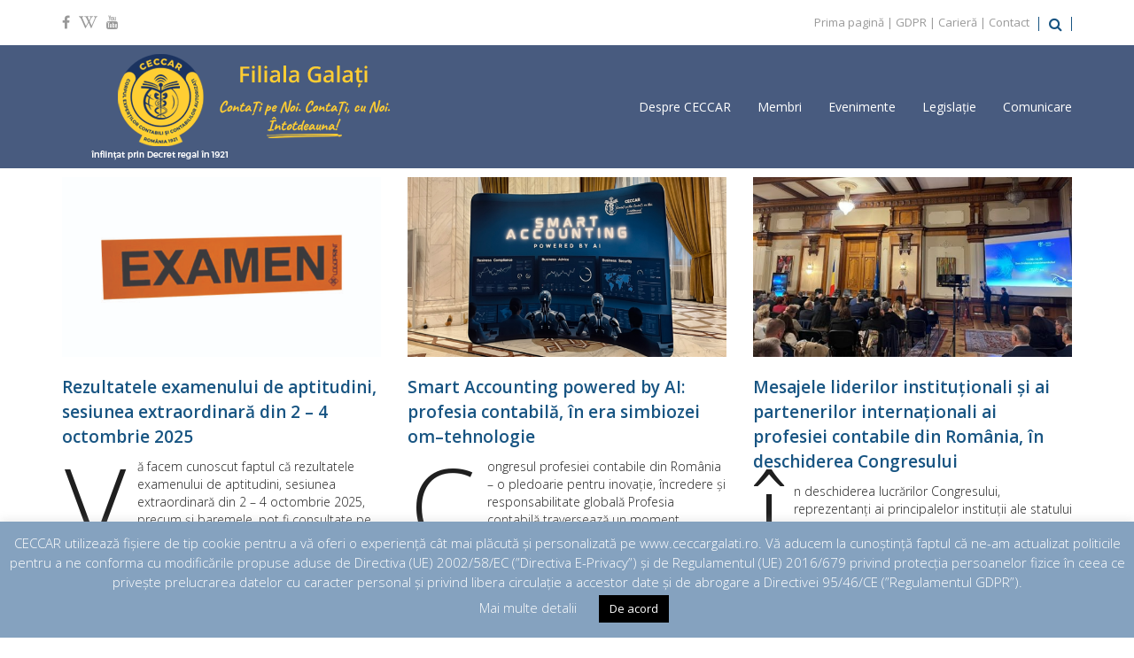

--- FILE ---
content_type: text/html; charset=UTF-8
request_url: https://ceccargalati.ro/ro/category/articole-ceccar/
body_size: 16766
content:
<!doctype html>
<html lang="ro-RO" >
<head>
	<meta charset="UTF-8">
	<link rel="profile" href="http://gmpg.org/xfn/11">
	<link rel="pingback" href="https://ceccargalati.ro/ro/xmlrpc.php">
	<meta name="viewport" content="width=device-width, initial-scale=1">
	<title>Articole CECCAR &#8211; CECCAR Galati</title>
<meta name='robots' content='max-image-preview:large' />
<link rel='dns-prefetch' href='//fonts.googleapis.com' />
<link rel="alternate" type="application/rss+xml" title="CECCAR Galati &raquo; Flux" href="https://ceccargalati.ro/ro/feed/" />
<link rel="alternate" type="application/rss+xml" title="CECCAR Galati &raquo; Flux comentarii" href="https://ceccargalati.ro/ro/comments/feed/" />
<link rel="alternate" type="application/rss+xml" title="CECCAR Galati &raquo; Flux categorie Articole CECCAR" href="https://ceccargalati.ro/ro/category/articole-ceccar/feed/" />
<script>
window._wpemojiSettings = {"baseUrl":"https:\/\/s.w.org\/images\/core\/emoji\/15.0.3\/72x72\/","ext":".png","svgUrl":"https:\/\/s.w.org\/images\/core\/emoji\/15.0.3\/svg\/","svgExt":".svg","source":{"concatemoji":"https:\/\/ceccargalati.ro\/ro\/wp-includes\/js\/wp-emoji-release.min.js?ver=6.6.2"}};
/*! This file is auto-generated */
!function(i,n){var o,s,e;function c(e){try{var t={supportTests:e,timestamp:(new Date).valueOf()};sessionStorage.setItem(o,JSON.stringify(t))}catch(e){}}function p(e,t,n){e.clearRect(0,0,e.canvas.width,e.canvas.height),e.fillText(t,0,0);var t=new Uint32Array(e.getImageData(0,0,e.canvas.width,e.canvas.height).data),r=(e.clearRect(0,0,e.canvas.width,e.canvas.height),e.fillText(n,0,0),new Uint32Array(e.getImageData(0,0,e.canvas.width,e.canvas.height).data));return t.every(function(e,t){return e===r[t]})}function u(e,t,n){switch(t){case"flag":return n(e,"\ud83c\udff3\ufe0f\u200d\u26a7\ufe0f","\ud83c\udff3\ufe0f\u200b\u26a7\ufe0f")?!1:!n(e,"\ud83c\uddfa\ud83c\uddf3","\ud83c\uddfa\u200b\ud83c\uddf3")&&!n(e,"\ud83c\udff4\udb40\udc67\udb40\udc62\udb40\udc65\udb40\udc6e\udb40\udc67\udb40\udc7f","\ud83c\udff4\u200b\udb40\udc67\u200b\udb40\udc62\u200b\udb40\udc65\u200b\udb40\udc6e\u200b\udb40\udc67\u200b\udb40\udc7f");case"emoji":return!n(e,"\ud83d\udc26\u200d\u2b1b","\ud83d\udc26\u200b\u2b1b")}return!1}function f(e,t,n){var r="undefined"!=typeof WorkerGlobalScope&&self instanceof WorkerGlobalScope?new OffscreenCanvas(300,150):i.createElement("canvas"),a=r.getContext("2d",{willReadFrequently:!0}),o=(a.textBaseline="top",a.font="600 32px Arial",{});return e.forEach(function(e){o[e]=t(a,e,n)}),o}function t(e){var t=i.createElement("script");t.src=e,t.defer=!0,i.head.appendChild(t)}"undefined"!=typeof Promise&&(o="wpEmojiSettingsSupports",s=["flag","emoji"],n.supports={everything:!0,everythingExceptFlag:!0},e=new Promise(function(e){i.addEventListener("DOMContentLoaded",e,{once:!0})}),new Promise(function(t){var n=function(){try{var e=JSON.parse(sessionStorage.getItem(o));if("object"==typeof e&&"number"==typeof e.timestamp&&(new Date).valueOf()<e.timestamp+604800&&"object"==typeof e.supportTests)return e.supportTests}catch(e){}return null}();if(!n){if("undefined"!=typeof Worker&&"undefined"!=typeof OffscreenCanvas&&"undefined"!=typeof URL&&URL.createObjectURL&&"undefined"!=typeof Blob)try{var e="postMessage("+f.toString()+"("+[JSON.stringify(s),u.toString(),p.toString()].join(",")+"));",r=new Blob([e],{type:"text/javascript"}),a=new Worker(URL.createObjectURL(r),{name:"wpTestEmojiSupports"});return void(a.onmessage=function(e){c(n=e.data),a.terminate(),t(n)})}catch(e){}c(n=f(s,u,p))}t(n)}).then(function(e){for(var t in e)n.supports[t]=e[t],n.supports.everything=n.supports.everything&&n.supports[t],"flag"!==t&&(n.supports.everythingExceptFlag=n.supports.everythingExceptFlag&&n.supports[t]);n.supports.everythingExceptFlag=n.supports.everythingExceptFlag&&!n.supports.flag,n.DOMReady=!1,n.readyCallback=function(){n.DOMReady=!0}}).then(function(){return e}).then(function(){var e;n.supports.everything||(n.readyCallback(),(e=n.source||{}).concatemoji?t(e.concatemoji):e.wpemoji&&e.twemoji&&(t(e.twemoji),t(e.wpemoji)))}))}((window,document),window._wpemojiSettings);
</script>
<link rel='stylesheet' id='layerslider-css' href='https://ceccargalati.ro/ro/wp-content/plugins/LayerSlider/static/layerslider/css/layerslider.css?ver=6.10.2' media='all' />
<style id='wp-emoji-styles-inline-css'>

	img.wp-smiley, img.emoji {
		display: inline !important;
		border: none !important;
		box-shadow: none !important;
		height: 1em !important;
		width: 1em !important;
		margin: 0 0.07em !important;
		vertical-align: -0.1em !important;
		background: none !important;
		padding: 0 !important;
	}
</style>
<style id='wp-block-library-inline-css'>
:root{--wp-admin-theme-color:#007cba;--wp-admin-theme-color--rgb:0,124,186;--wp-admin-theme-color-darker-10:#006ba1;--wp-admin-theme-color-darker-10--rgb:0,107,161;--wp-admin-theme-color-darker-20:#005a87;--wp-admin-theme-color-darker-20--rgb:0,90,135;--wp-admin-border-width-focus:2px;--wp-block-synced-color:#7a00df;--wp-block-synced-color--rgb:122,0,223;--wp-bound-block-color:var(--wp-block-synced-color)}@media (min-resolution:192dpi){:root{--wp-admin-border-width-focus:1.5px}}.wp-element-button{cursor:pointer}:root{--wp--preset--font-size--normal:16px;--wp--preset--font-size--huge:42px}:root .has-very-light-gray-background-color{background-color:#eee}:root .has-very-dark-gray-background-color{background-color:#313131}:root .has-very-light-gray-color{color:#eee}:root .has-very-dark-gray-color{color:#313131}:root .has-vivid-green-cyan-to-vivid-cyan-blue-gradient-background{background:linear-gradient(135deg,#00d084,#0693e3)}:root .has-purple-crush-gradient-background{background:linear-gradient(135deg,#34e2e4,#4721fb 50%,#ab1dfe)}:root .has-hazy-dawn-gradient-background{background:linear-gradient(135deg,#faaca8,#dad0ec)}:root .has-subdued-olive-gradient-background{background:linear-gradient(135deg,#fafae1,#67a671)}:root .has-atomic-cream-gradient-background{background:linear-gradient(135deg,#fdd79a,#004a59)}:root .has-nightshade-gradient-background{background:linear-gradient(135deg,#330968,#31cdcf)}:root .has-midnight-gradient-background{background:linear-gradient(135deg,#020381,#2874fc)}.has-regular-font-size{font-size:1em}.has-larger-font-size{font-size:2.625em}.has-normal-font-size{font-size:var(--wp--preset--font-size--normal)}.has-huge-font-size{font-size:var(--wp--preset--font-size--huge)}.has-text-align-center{text-align:center}.has-text-align-left{text-align:left}.has-text-align-right{text-align:right}#end-resizable-editor-section{display:none}.aligncenter{clear:both}.items-justified-left{justify-content:flex-start}.items-justified-center{justify-content:center}.items-justified-right{justify-content:flex-end}.items-justified-space-between{justify-content:space-between}.screen-reader-text{border:0;clip:rect(1px,1px,1px,1px);clip-path:inset(50%);height:1px;margin:-1px;overflow:hidden;padding:0;position:absolute;width:1px;word-wrap:normal!important}.screen-reader-text:focus{background-color:#ddd;clip:auto!important;clip-path:none;color:#444;display:block;font-size:1em;height:auto;left:5px;line-height:normal;padding:15px 23px 14px;text-decoration:none;top:5px;width:auto;z-index:100000}html :where(.has-border-color){border-style:solid}html :where([style*=border-top-color]){border-top-style:solid}html :where([style*=border-right-color]){border-right-style:solid}html :where([style*=border-bottom-color]){border-bottom-style:solid}html :where([style*=border-left-color]){border-left-style:solid}html :where([style*=border-width]){border-style:solid}html :where([style*=border-top-width]){border-top-style:solid}html :where([style*=border-right-width]){border-right-style:solid}html :where([style*=border-bottom-width]){border-bottom-style:solid}html :where([style*=border-left-width]){border-left-style:solid}html :where(img[class*=wp-image-]){height:auto;max-width:100%}:where(figure){margin:0 0 1em}html :where(.is-position-sticky){--wp-admin--admin-bar--position-offset:var(--wp-admin--admin-bar--height,0px)}@media screen and (max-width:600px){html :where(.is-position-sticky){--wp-admin--admin-bar--position-offset:0px}}
</style>
<style id='classic-theme-styles-inline-css'>
/*! This file is auto-generated */
.wp-block-button__link{color:#fff;background-color:#32373c;border-radius:9999px;box-shadow:none;text-decoration:none;padding:calc(.667em + 2px) calc(1.333em + 2px);font-size:1.125em}.wp-block-file__button{background:#32373c;color:#fff;text-decoration:none}
</style>
<style id='global-styles-inline-css'>
:root{--wp--preset--aspect-ratio--square: 1;--wp--preset--aspect-ratio--4-3: 4/3;--wp--preset--aspect-ratio--3-4: 3/4;--wp--preset--aspect-ratio--3-2: 3/2;--wp--preset--aspect-ratio--2-3: 2/3;--wp--preset--aspect-ratio--16-9: 16/9;--wp--preset--aspect-ratio--9-16: 9/16;--wp--preset--color--black: #000000;--wp--preset--color--cyan-bluish-gray: #abb8c3;--wp--preset--color--white: #ffffff;--wp--preset--color--pale-pink: #f78da7;--wp--preset--color--vivid-red: #cf2e2e;--wp--preset--color--luminous-vivid-orange: #ff6900;--wp--preset--color--luminous-vivid-amber: #fcb900;--wp--preset--color--light-green-cyan: #7bdcb5;--wp--preset--color--vivid-green-cyan: #00d084;--wp--preset--color--pale-cyan-blue: #8ed1fc;--wp--preset--color--vivid-cyan-blue: #0693e3;--wp--preset--color--vivid-purple: #9b51e0;--wp--preset--gradient--vivid-cyan-blue-to-vivid-purple: linear-gradient(135deg,rgba(6,147,227,1) 0%,rgb(155,81,224) 100%);--wp--preset--gradient--light-green-cyan-to-vivid-green-cyan: linear-gradient(135deg,rgb(122,220,180) 0%,rgb(0,208,130) 100%);--wp--preset--gradient--luminous-vivid-amber-to-luminous-vivid-orange: linear-gradient(135deg,rgba(252,185,0,1) 0%,rgba(255,105,0,1) 100%);--wp--preset--gradient--luminous-vivid-orange-to-vivid-red: linear-gradient(135deg,rgba(255,105,0,1) 0%,rgb(207,46,46) 100%);--wp--preset--gradient--very-light-gray-to-cyan-bluish-gray: linear-gradient(135deg,rgb(238,238,238) 0%,rgb(169,184,195) 100%);--wp--preset--gradient--cool-to-warm-spectrum: linear-gradient(135deg,rgb(74,234,220) 0%,rgb(151,120,209) 20%,rgb(207,42,186) 40%,rgb(238,44,130) 60%,rgb(251,105,98) 80%,rgb(254,248,76) 100%);--wp--preset--gradient--blush-light-purple: linear-gradient(135deg,rgb(255,206,236) 0%,rgb(152,150,240) 100%);--wp--preset--gradient--blush-bordeaux: linear-gradient(135deg,rgb(254,205,165) 0%,rgb(254,45,45) 50%,rgb(107,0,62) 100%);--wp--preset--gradient--luminous-dusk: linear-gradient(135deg,rgb(255,203,112) 0%,rgb(199,81,192) 50%,rgb(65,88,208) 100%);--wp--preset--gradient--pale-ocean: linear-gradient(135deg,rgb(255,245,203) 0%,rgb(182,227,212) 50%,rgb(51,167,181) 100%);--wp--preset--gradient--electric-grass: linear-gradient(135deg,rgb(202,248,128) 0%,rgb(113,206,126) 100%);--wp--preset--gradient--midnight: linear-gradient(135deg,rgb(2,3,129) 0%,rgb(40,116,252) 100%);--wp--preset--font-size--small: 13px;--wp--preset--font-size--medium: 20px;--wp--preset--font-size--large: 36px;--wp--preset--font-size--x-large: 42px;--wp--preset--spacing--20: 0.44rem;--wp--preset--spacing--30: 0.67rem;--wp--preset--spacing--40: 1rem;--wp--preset--spacing--50: 1.5rem;--wp--preset--spacing--60: 2.25rem;--wp--preset--spacing--70: 3.38rem;--wp--preset--spacing--80: 5.06rem;--wp--preset--shadow--natural: 6px 6px 9px rgba(0, 0, 0, 0.2);--wp--preset--shadow--deep: 12px 12px 50px rgba(0, 0, 0, 0.4);--wp--preset--shadow--sharp: 6px 6px 0px rgba(0, 0, 0, 0.2);--wp--preset--shadow--outlined: 6px 6px 0px -3px rgba(255, 255, 255, 1), 6px 6px rgba(0, 0, 0, 1);--wp--preset--shadow--crisp: 6px 6px 0px rgba(0, 0, 0, 1);}:where(.is-layout-flex){gap: 0.5em;}:where(.is-layout-grid){gap: 0.5em;}body .is-layout-flex{display: flex;}.is-layout-flex{flex-wrap: wrap;align-items: center;}.is-layout-flex > :is(*, div){margin: 0;}body .is-layout-grid{display: grid;}.is-layout-grid > :is(*, div){margin: 0;}:where(.wp-block-columns.is-layout-flex){gap: 2em;}:where(.wp-block-columns.is-layout-grid){gap: 2em;}:where(.wp-block-post-template.is-layout-flex){gap: 1.25em;}:where(.wp-block-post-template.is-layout-grid){gap: 1.25em;}.has-black-color{color: var(--wp--preset--color--black) !important;}.has-cyan-bluish-gray-color{color: var(--wp--preset--color--cyan-bluish-gray) !important;}.has-white-color{color: var(--wp--preset--color--white) !important;}.has-pale-pink-color{color: var(--wp--preset--color--pale-pink) !important;}.has-vivid-red-color{color: var(--wp--preset--color--vivid-red) !important;}.has-luminous-vivid-orange-color{color: var(--wp--preset--color--luminous-vivid-orange) !important;}.has-luminous-vivid-amber-color{color: var(--wp--preset--color--luminous-vivid-amber) !important;}.has-light-green-cyan-color{color: var(--wp--preset--color--light-green-cyan) !important;}.has-vivid-green-cyan-color{color: var(--wp--preset--color--vivid-green-cyan) !important;}.has-pale-cyan-blue-color{color: var(--wp--preset--color--pale-cyan-blue) !important;}.has-vivid-cyan-blue-color{color: var(--wp--preset--color--vivid-cyan-blue) !important;}.has-vivid-purple-color{color: var(--wp--preset--color--vivid-purple) !important;}.has-black-background-color{background-color: var(--wp--preset--color--black) !important;}.has-cyan-bluish-gray-background-color{background-color: var(--wp--preset--color--cyan-bluish-gray) !important;}.has-white-background-color{background-color: var(--wp--preset--color--white) !important;}.has-pale-pink-background-color{background-color: var(--wp--preset--color--pale-pink) !important;}.has-vivid-red-background-color{background-color: var(--wp--preset--color--vivid-red) !important;}.has-luminous-vivid-orange-background-color{background-color: var(--wp--preset--color--luminous-vivid-orange) !important;}.has-luminous-vivid-amber-background-color{background-color: var(--wp--preset--color--luminous-vivid-amber) !important;}.has-light-green-cyan-background-color{background-color: var(--wp--preset--color--light-green-cyan) !important;}.has-vivid-green-cyan-background-color{background-color: var(--wp--preset--color--vivid-green-cyan) !important;}.has-pale-cyan-blue-background-color{background-color: var(--wp--preset--color--pale-cyan-blue) !important;}.has-vivid-cyan-blue-background-color{background-color: var(--wp--preset--color--vivid-cyan-blue) !important;}.has-vivid-purple-background-color{background-color: var(--wp--preset--color--vivid-purple) !important;}.has-black-border-color{border-color: var(--wp--preset--color--black) !important;}.has-cyan-bluish-gray-border-color{border-color: var(--wp--preset--color--cyan-bluish-gray) !important;}.has-white-border-color{border-color: var(--wp--preset--color--white) !important;}.has-pale-pink-border-color{border-color: var(--wp--preset--color--pale-pink) !important;}.has-vivid-red-border-color{border-color: var(--wp--preset--color--vivid-red) !important;}.has-luminous-vivid-orange-border-color{border-color: var(--wp--preset--color--luminous-vivid-orange) !important;}.has-luminous-vivid-amber-border-color{border-color: var(--wp--preset--color--luminous-vivid-amber) !important;}.has-light-green-cyan-border-color{border-color: var(--wp--preset--color--light-green-cyan) !important;}.has-vivid-green-cyan-border-color{border-color: var(--wp--preset--color--vivid-green-cyan) !important;}.has-pale-cyan-blue-border-color{border-color: var(--wp--preset--color--pale-cyan-blue) !important;}.has-vivid-cyan-blue-border-color{border-color: var(--wp--preset--color--vivid-cyan-blue) !important;}.has-vivid-purple-border-color{border-color: var(--wp--preset--color--vivid-purple) !important;}.has-vivid-cyan-blue-to-vivid-purple-gradient-background{background: var(--wp--preset--gradient--vivid-cyan-blue-to-vivid-purple) !important;}.has-light-green-cyan-to-vivid-green-cyan-gradient-background{background: var(--wp--preset--gradient--light-green-cyan-to-vivid-green-cyan) !important;}.has-luminous-vivid-amber-to-luminous-vivid-orange-gradient-background{background: var(--wp--preset--gradient--luminous-vivid-amber-to-luminous-vivid-orange) !important;}.has-luminous-vivid-orange-to-vivid-red-gradient-background{background: var(--wp--preset--gradient--luminous-vivid-orange-to-vivid-red) !important;}.has-very-light-gray-to-cyan-bluish-gray-gradient-background{background: var(--wp--preset--gradient--very-light-gray-to-cyan-bluish-gray) !important;}.has-cool-to-warm-spectrum-gradient-background{background: var(--wp--preset--gradient--cool-to-warm-spectrum) !important;}.has-blush-light-purple-gradient-background{background: var(--wp--preset--gradient--blush-light-purple) !important;}.has-blush-bordeaux-gradient-background{background: var(--wp--preset--gradient--blush-bordeaux) !important;}.has-luminous-dusk-gradient-background{background: var(--wp--preset--gradient--luminous-dusk) !important;}.has-pale-ocean-gradient-background{background: var(--wp--preset--gradient--pale-ocean) !important;}.has-electric-grass-gradient-background{background: var(--wp--preset--gradient--electric-grass) !important;}.has-midnight-gradient-background{background: var(--wp--preset--gradient--midnight) !important;}.has-small-font-size{font-size: var(--wp--preset--font-size--small) !important;}.has-medium-font-size{font-size: var(--wp--preset--font-size--medium) !important;}.has-large-font-size{font-size: var(--wp--preset--font-size--large) !important;}.has-x-large-font-size{font-size: var(--wp--preset--font-size--x-large) !important;}
</style>
<link rel='stylesheet' id='cookie-law-info-css' href='https://ceccargalati.ro/ro/wp-content/plugins/cookie-law-info/legacy/public/css/cookie-law-info-public.css?ver=3.2.6' media='all' />
<link rel='stylesheet' id='cookie-law-info-gdpr-css' href='https://ceccargalati.ro/ro/wp-content/plugins/cookie-law-info/legacy/public/css/cookie-law-info-gdpr.css?ver=3.2.6' media='all' />
<link rel='stylesheet' id='parent-style-css' href='https://ceccargalati.ro/ro/wp-content/themes/the-core-parent/style.css?ver=6.6.2' media='all' />
<link rel='stylesheet' id='font-awesome-css' href='https://ceccargalati.ro/ro/wp-content/plugins/unyson/framework/static/libs/font-awesome/css/font-awesome.min.css?ver=2.7.31' media='all' />
<link rel='stylesheet' id='bootstrap-css' href='https://ceccargalati.ro/ro/wp-content/themes/the-core-parent/css/bootstrap.css?ver=1.0.42' media='all' />
<link rel='stylesheet' id='fw-mmenu-css' href='https://ceccargalati.ro/ro/wp-content/themes/the-core-parent/css/jquery.mmenu.all.css?ver=1.0.42' media='all' />
<link rel='stylesheet' id='the-core-style-css' href='https://ceccargalati.ro/ro/wp-content/uploads/the-core-style.css?ver=1657624956' media='all' />
<link rel='stylesheet' id='fw-theme-style-css' href='https://ceccargalati.ro/ro/wp-content/themes/the-core-child/style.css?ver=1.0.42' media='all' />
<style id='fw-theme-style-inline-css'>
.archive .fw-section-image .fw-special-subtitle, .topic-tag .fw-section-image .fw-special-subtitle{font-family: 'Open Sans';font-style: normal;font-weight:400;line-height:20px;font-size:16px;letter-spacing:0.5px;}
</style>
<link rel='stylesheet' id='prettyPhoto-css' href='https://ceccargalati.ro/ro/wp-content/themes/the-core-parent/css/prettyPhoto.css?ver=1.0.42' media='all' />
<link rel='stylesheet' id='animate-css' href='https://ceccargalati.ro/ro/wp-content/themes/the-core-parent/css/animate.css?ver=1.0.42' media='all' />
<link rel='stylesheet' id='fw-googleFonts-css' href='https://fonts.googleapis.com/css?family=Open+Sans%3A300%2Cregular%2C800%2C800italic%2C300italic%2C600%2C600italic&#038;subset=latin-ext%2Clatin%2Ccyrillic-ext&#038;ver=6.6.2' media='all' />
<script id="layerslider-greensock-js-extra">
var LS_Meta = {"v":"6.10.2"};
</script>
<script src="https://ceccargalati.ro/ro/wp-content/plugins/LayerSlider/static/layerslider/js/greensock.js?ver=1.19.0" id="layerslider-greensock-js"></script>
<script src="https://ceccargalati.ro/ro/wp-includes/js/jquery/jquery.min.js?ver=3.7.1" id="jquery-core-js"></script>
<script src="https://ceccargalati.ro/ro/wp-includes/js/jquery/jquery-migrate.min.js?ver=3.4.1" id="jquery-migrate-js"></script>
<script src="https://ceccargalati.ro/ro/wp-content/plugins/LayerSlider/static/layerslider/js/layerslider.kreaturamedia.jquery.js?ver=6.10.2" id="layerslider-js"></script>
<script src="https://ceccargalati.ro/ro/wp-content/plugins/LayerSlider/static/layerslider/js/layerslider.transitions.js?ver=6.10.2" id="layerslider-transitions-js"></script>
<script id="cookie-law-info-js-extra">
var Cli_Data = {"nn_cookie_ids":[],"cookielist":[],"non_necessary_cookies":[],"ccpaEnabled":"","ccpaRegionBased":"","ccpaBarEnabled":"","strictlyEnabled":["necessary","obligatoire"],"ccpaType":"gdpr","js_blocking":"","custom_integration":"","triggerDomRefresh":"","secure_cookies":""};
var cli_cookiebar_settings = {"animate_speed_hide":"500","animate_speed_show":"500","background":"#85a2bf","border":"#b1a6a6c2","border_on":"","button_1_button_colour":"#000","button_1_button_hover":"#000000","button_1_link_colour":"#fff","button_1_as_button":"1","button_1_new_win":"","button_2_button_colour":"#333","button_2_button_hover":"#292929","button_2_link_colour":"#444","button_2_as_button":"","button_2_hidebar":"","button_3_button_colour":"#000","button_3_button_hover":"#000000","button_3_link_colour":"#fff","button_3_as_button":"1","button_3_new_win":"","button_4_button_colour":"#000","button_4_button_hover":"#000000","button_4_link_colour":"#ffffff","button_4_as_button":"","button_7_button_colour":"#61a229","button_7_button_hover":"#4e8221","button_7_link_colour":"#fff","button_7_as_button":"1","button_7_new_win":"","font_family":"inherit","header_fix":"","notify_animate_hide":"1","notify_animate_show":"","notify_div_id":"#cookie-law-info-bar","notify_position_horizontal":"right","notify_position_vertical":"bottom","scroll_close":"","scroll_close_reload":"","accept_close_reload":"","reject_close_reload":"","showagain_tab":"1","showagain_background":"#fff","showagain_border":"#000","showagain_div_id":"#cookie-law-info-again","showagain_x_position":"100px","text":"#ffffff","show_once_yn":"","show_once":"10000","logging_on":"","as_popup":"","popup_overlay":"1","bar_heading_text":"","cookie_bar_as":"banner","popup_showagain_position":"bottom-right","widget_position":"left"};
var log_object = {"ajax_url":"https:\/\/ceccargalati.ro\/ro\/wp-admin\/admin-ajax.php"};
</script>
<script src="https://ceccargalati.ro/ro/wp-content/plugins/cookie-law-info/legacy/public/js/cookie-law-info-public.js?ver=3.2.6" id="cookie-law-info-js"></script>
<script src="https://ceccargalati.ro/ro/wp-content/themes/the-core-parent/js/lib/modernizr.min.js?ver=1.0.42" id="modernizr-js"></script>
<script src="https://ceccargalati.ro/ro/wp-content/themes/the-core-parent/js/lib/bootstrap.min.js?ver=1.0.42" id="bootstrap-js"></script>
<script src="https://ceccargalati.ro/ro/wp-content/themes/the-core-parent/js/jquery.touchSwipe.min.js?ver=1.0.42" id="touchSwipe-js"></script>
<script src="https://ceccargalati.ro/ro/wp-content/themes/the-core-parent/js/lib/html5shiv.js?ver=1.0.42" id="html5shiv-js"></script>
<script src="https://ceccargalati.ro/ro/wp-content/themes/the-core-parent/js/lib/respond.min.js?ver=1.0.42" id="respond-js"></script>
<meta name="generator" content="Powered by LayerSlider 6.10.2 - Multi-Purpose, Responsive, Parallax, Mobile-Friendly Slider Plugin for WordPress." />
<!-- LayerSlider updates and docs at: https://layerslider.kreaturamedia.com -->
<link rel="https://api.w.org/" href="https://ceccargalati.ro/ro/wp-json/" /><link rel="alternate" title="JSON" type="application/json" href="https://ceccargalati.ro/ro/wp-json/wp/v2/categories/13" /><link rel="EditURI" type="application/rsd+xml" title="RSD" href="https://ceccargalati.ro/ro/xmlrpc.php?rsd" />
<meta name="generator" content="WordPress 6.6.2" />
<link rel="icon" href="https://ceccargalati.ro/ro/wp-content/uploads/2018/11/cropped-Logo-CECCAR-1-2-32x32.png" sizes="32x32" />
<link rel="icon" href="https://ceccargalati.ro/ro/wp-content/uploads/2018/11/cropped-Logo-CECCAR-1-2-192x192.png" sizes="192x192" />
<link rel="apple-touch-icon" href="https://ceccargalati.ro/ro/wp-content/uploads/2018/11/cropped-Logo-CECCAR-1-2-180x180.png" />
<meta name="msapplication-TileImage" content="https://ceccargalati.ro/ro/wp-content/uploads/2018/11/cropped-Logo-CECCAR-1-2-270x270.png" />
<style id="sccss">/* Enter Your Custom CSS Here */

/* stilul CSSpt casuta de meniu se editeaza direct in Widget Blocks 
#wysiwyg_widgets_widget-2.widget.widget_wysiwyg_widgets_widget {
background: brown;
} */ 
/* WIDGET */
.widget { 
background-color: transparent!important;
color:  #175482 !important;
	font-weight:bold;
	padding: 5px;
  margin:auto;
  margin-bottom: 20px;
  width: 460px;
  
  border-style: inset;
  border-color: #175482;
  border-top-left-radius: 15px;
  border-top-right-radius: 15px;
  border-bottom-left-radius: 15px;
  border-bottom-right-radius: 15px;
  /*
  border-style: inset;
  border-color: #175482;
  background-color: #f2fafa!important;
  width:350px !important;
  border-style: solid;
  border-width: 1px 0px 1px 0px;
  */

}
.widget .widget-title {
	font-size:30px;
	color: #175482;
}

/* WP-TABBED-WIDGET */
.wp-tabbed-tabs {
  background: #ddd;
}

.wp-tabbed-tabs .wp-tabbed-nav li {
	background: grey !important;
}
.wp-tabbed-tabs .wp-tabbed-nav li a {
  font-family: Arial, Helvetica, sans-serif;
  width:370px !important;
  color:white !important;
  /*color:yellow !important;*/
}
.wp-tabbed-tabs .wp-tabbed-nav li.tab-active {
	background: #175482 !important;
}
.fw-side-posts-list li .posts-content .post-title {
	font-family: Arial, Helvetica, sans-serif;
  font-weight: bold;
	font-size: 15px;
  max-width: 370px;
  letter-spacing: 0px;
}
.wp-tabbed-tabs .wp-tabbed-contents {
	margin-left: 5px;
}

/* WP TAB WIDGET */
.wpt_widget_content {
    /*margin: -30px -30px -45px -30px;*/
    border: 2px solid #E4E4E4 !important;
  	font-family: Arial, Helvetica, sans-serif;
  background: #dcffdc;
  background-clip: border-box;
}
.wpt_widget_content .tab_title.selected a {
    background: rgba(255, 255, 255, 0) !important;
    border-bottom: 1px solid rgba(255, 255, 255, 0) !important;
}
.wpt_widget_content .inside {
    background: rgba(255, 255, 255, 0) !important;
  	color: #175482;
}
.wpt_widget_content .tab_title.selected {
  background: #c0c0c0;
}

#wpt_widget-4 .wpt_widget_content {
 	/*font-size: 20px;*/ 
}
 
/* categorii si arhiva*/
.widget_categories ul > li a, .widget_nav_menu ul > li a, .widget_meta ul > li a, .widget_pages ul > li a, .woocommerce.widget_product_categories ul > li a {
	color: #175482;
  font-size: 15px;
  font-weight: bold;
  padding: 10px;
}
#categories-2 .cat-item {
	/*background: yellow;*/
  font-size: 15px;
}
#categories-2 .cat-item-7 {
	/*font-size: 50px; */
}

#archives-2 .widget {
  font-weight: bold;
  font-size: 15px;
}
.widget_archive ul li a {
  font-family: Arial, Helvetica, sans-serif;
  color: #175482;
  font-size: 15px;
  font-weight: bold;
}</style></head>
<body class="archive category category-articole-ceccar category-13 wp-embed-responsive fw-full fw-website-align-center fw-section-space-sm header-1 fw-top-bar-on fw-no-absolute-header fw-top-social-left fw-header-sticky search-in-top-bar mobile-menu-item-align-left fw-mobile-menu-position-center fw-top-logo-left fw-logo-image fw-logo-no-retina fw-animation-mobile-off fw-search-filter-off" itemscope="itemscope" itemtype="https://schema.org/WebPage">
    	<div class="fw-page-transition-spinner fw-spinner-cube-grid"><div class="fw-spinner-cube-grid1"></div>
						<div class="fw-spinner-cube-grid2"></div>
						<div class="fw-spinner-cube-grid3"></div>
						<div class="fw-spinner-cube-grid4"></div>
						<div class="fw-spinner-cube-grid5"></div>
						<div class="fw-spinner-cube-grid6"></div>
						<div class="fw-spinner-cube-grid7"></div>
						<div class="fw-spinner-cube-grid8"></div>
						<div class="fw-spinner-cube-grid9"></div></div>	<div class="fw-page-transition" data-page-transition-in="fadeIn" data-page-transition-duration-in="" data-page-transition-out="fadeOut" data-page-transition-duration-out="">		<div id="page" class="hfeed site">
						<header class="fw-header" itemscope="itemscope" itemtype="https://schema.org/WPHeader">
					<div class="fw-top-bar">
			<div class="fw-container">
															<div class="fw-text-top-bar"><p><span style="color: #999999;"><a style="color: #999999;" href="https://ceccargalati.ro/ro">Prima pagină</a> | <a style="color: #999999;" href="https://ceccargalati.ro/ro/gdpr/">GDPR</a> | <a style="color: #999999;" href="https://ceccargalati.ro/ro/cariera/">Carieră</a> | <a style="color: #999999;" href="http://ceccargalati.ro/ro/contact/">Contact</a></span></p></div>
										<div class="fw-top-bar-social"><a target="_blank" href="https://www.facebook.com/ceccar.ro/"><i class="fa fa-facebook-f"></i></a><a target="_blank" href="https://ro.wikipedia.org/wiki/Corpul_Exper%C8%9Bilor_Contabili_%C8%99i_Contabililor_Autoriza%C8%9Bi_din_Rom%C3%A2nia"><i class="fa fa-wikipedia-w"></i></a><a target="_blank" href="https://www.youtube.com/channel/UC3Mv971fr-8bJyR90gsGtBQ/"><i class="fa fa-youtube"></i></a></div>							<div class="fw-search fw-mini-search">
						<a href="#" class="fw-search-icon"><i class="fa fa-search"></i></a>
		</div>
								</div>
		</div>
		<div class="fw-header-main">
		<div class="fw-container">
			<a href="#mobile-menu" class="mmenu-link"><i class="fa fa-navicon"></i></a>
										<div class="fw-wrap-logo">
				
												<a href="https://ceccargalati.ro/ro/" class="fw-site-logo">
								<img src="//ceccargalati.ro/ro/wp-content/uploads/2022/01/Logo-CECCAR-Galati-v2.png" alt="CECCAR Galati" />
							</a>
						
							</div>
									<div class="fw-nav-wrap" itemscope="itemscope" itemtype="https://schema.org/SiteNavigationElement" role="navigation">
				<nav id="fw-menu-primary" class="fw-site-navigation primary-navigation"><ul id="menu-menu-1" class="fw-nav-menu"><li id="menu-item-437" class="menu-item menu-item-type-post_type menu-item-object-page menu-item-has-children menu-item-has-mega-menu menu-item-437"><a href="https://ceccargalati.ro/ro/despre-noi/" >Despre CECCAR</a><div class="mega-menu" >
<ul class="sub-menu mega-menu-row">
	<li id="menu-item-1585" class="menu-item menu-item-type-post_type menu-item-object-page menu-item-has-children mega-menu-col menu-item-1585"><a href="https://ceccargalati.ro/ro/despre-noi/istoria-ceccar/" >Istoria CECCAR</a>
	<ul class="sub-menu">
		<li id="menu-item-1415" class="menu-item menu-item-type-post_type menu-item-object-page menu-item-1415"><a href="https://ceccargalati.ro/ro/despre-noi/istoria-ceccar/95-de-ani-de-ceccar/" >#CECCAR100</a></li>
		<li id="menu-item-1578" class="menu-item menu-item-type-post_type menu-item-object-page menu-item-1578"><a href="https://ceccargalati.ro/ro/despre-noi/istoria-ceccar/identitate/" >Identitate</a></li>
		<li id="menu-item-1586" class="menu-item menu-item-type-post_type menu-item-object-page menu-item-1586"><a href="https://ceccargalati.ro/ro/despre-noi/istoria-ceccar/mesajul-presedintelui-ceccar/" >Mesajul Preşedintelui CECCAR</a></li>
	</ul>
</li>
	<li id="menu-item-1410" class="menu-item menu-item-type-post_type menu-item-object-page menu-item-has-children mega-menu-col menu-item-1410"><a href="https://ceccargalati.ro/ro/despre-noi/organe-de-conducere-ale-ceccar/" >Organe de conducere ale CECCAR</a>
	<ul class="sub-menu">
		<li id="menu-item-1545" class="menu-item menu-item-type-post_type menu-item-object-page menu-item-1545"><a href="https://ceccargalati.ro/ro/despre-noi/organe-de-conducere-ale-ceccar/conducerea-filialei/" >Conducerea filialei</a></li>
		<li id="menu-item-1619" class="menu-item menu-item-type-post_type menu-item-object-page menu-item-1619"><a href="https://ceccargalati.ro/ro/despre-noi/organe-de-conducere-ale-ceccar/grupuri-de-lucru/" >Grupuri de lucru</a></li>
	</ul>
</li>
</ul>
</div></li>
<li id="menu-item-302" class="menu-item menu-item-type-post_type menu-item-object-page menu-item-has-children menu-item-has-mega-menu menu-item-302"><a href="https://ceccargalati.ro/ro/membri/" >Membri</a><div class="mega-menu" >
<ul class="sub-menu mega-menu-row">
	<li id="menu-item-308" class="menu-item menu-item-type-post_type menu-item-object-page menu-item-has-children mega-menu-col menu-item-308"><a href="https://ceccargalati.ro/ro/membri/cum-devin-membru-ceccar/" >Vreau să devin membru CECCAR</a>
	<ul class="sub-menu">
		<li id="menu-item-870" class="menu-item menu-item-type-post_type menu-item-object-page menu-item-870"><a href="https://ceccargalati.ro/ro/membri/cum-devin-membru-ceccar/ex-de-acces-la-stagiu/" >Examenul de acces la stagiu</a></li>
		<li id="menu-item-306" class="menu-item menu-item-type-post_type menu-item-object-page menu-item-306"><a href="https://ceccargalati.ro/ro/membri/cum-devin-membru-ceccar/echivalarea-examenului-de-acces-la-stagiu/" >Echivalarea examenului de acces la stagiu</a></li>
		<li id="menu-item-305" class="menu-item menu-item-type-post_type menu-item-object-page menu-item-305"><a href="https://ceccargalati.ro/ro/membri/cum-devin-membru-ceccar/efectuarea-stagiului/" >Efectuarea stagiului</a></li>
		<li id="menu-item-304" class="menu-item menu-item-type-post_type menu-item-object-page menu-item-304"><a href="https://ceccargalati.ro/ro/membri/cum-devin-membru-ceccar/examenul-de-aptitudini/" >Examenul de aptitudini</a></li>
		<li id="menu-item-303" class="menu-item menu-item-type-post_type menu-item-object-page menu-item-303"><a href="https://ceccargalati.ro/ro/membri/cum-devin-membru-ceccar/recunoasterea-calificarilor-profesionale/" >Recunoașterea calificărilor profesionale</a></li>
		<li id="menu-item-1059" class="menu-item menu-item-type-post_type menu-item-object-page menu-item-1059"><a href="https://ceccargalati.ro/ro/membri/cum-devin-membru-ceccar/formulare/" >Formulare</a></li>
		<li id="menu-item-721" class="menu-item menu-item-type-post_type menu-item-object-page menu-item-721"><a href="https://ceccargalati.ro/ro/membri/cum-devin-membru-ceccar/taxe-si-cotizatii/" >Taxe stagiu</a></li>
	</ul>
</li>
	<li id="menu-item-326" class="menu-item menu-item-type-post_type menu-item-object-page menu-item-has-children mega-menu-col menu-item-326"><a href="https://ceccargalati.ro/ro/membri/sunt-membru-ceccar/" >Sunt membru CECCAR</a>
	<ul class="sub-menu">
		<li id="menu-item-331" class="menu-item menu-item-type-post_type menu-item-object-page menu-item-331"><a href="https://ceccargalati.ro/ro/membri/sunt-membru-ceccar/activitate-profesionala/" >Activitate profesională</a></li>
		<li id="menu-item-330" class="menu-item menu-item-type-post_type menu-item-object-page menu-item-330"><a href="https://ceccargalati.ro/ro/membri/sunt-membru-ceccar/dezvoltare-profesionala/" >Dezvoltare profesională</a></li>
		<li id="menu-item-329" class="menu-item menu-item-type-post_type menu-item-object-page menu-item-329"><a href="https://ceccargalati.ro/ro/membri/sunt-membru-ceccar/etica/" >Etică</a></li>
		<li id="menu-item-328" class="menu-item menu-item-type-post_type menu-item-object-page menu-item-328"><a href="https://ceccargalati.ro/ro/membri/sunt-membru-ceccar/expertiza-contabila/" >Expertiză contabilă</a></li>
		<li id="menu-item-327" class="menu-item menu-item-type-post_type menu-item-object-page menu-item-327"><a href="https://ceccargalati.ro/ro/membri/sunt-membru-ceccar/audit-de-calitate/" >Audit de calitate</a></li>
		<li id="menu-item-1507" class="menu-item menu-item-type-custom menu-item-object-custom menu-item-1507"><a href="https://evidnou.ceccaro.ro/forum/" >Forum membri</a></li>
		<li id="menu-item-1508" class="menu-item menu-item-type-custom menu-item-object-custom menu-item-1508"><a href="http://ceccar.ro/ro/?page_id=97" >Tablou membri</a></li>
		<li id="menu-item-1057" class="menu-item menu-item-type-post_type menu-item-object-page menu-item-1057"><a href="https://ceccargalati.ro/ro/membri/sunt-membru-ceccar/formulare/" >Formulare</a></li>
		<li id="menu-item-1056" class="menu-item menu-item-type-post_type menu-item-object-page menu-item-1056"><a href="https://ceccargalati.ro/ro/membri/sunt-membru-ceccar/taxe-si-cotizatii-2/" >Obtinere viza</a></li>
	</ul>
</li>
	<li id="menu-item-346" class="menu-item menu-item-type-post_type menu-item-object-page menu-item-has-children mega-menu-col menu-item-346"><a href="https://ceccargalati.ro/ro/membri/autorizarea-si-activitatea-societatilor-de-expertiza-contabila-si-contabilitate/" >Societăţi de expertiză contabilă şi contabilitate</a>
	<ul class="sub-menu">
		<li id="menu-item-337" class="menu-item menu-item-type-post_type menu-item-object-page menu-item-337"><a href="https://ceccargalati.ro/ro/membri/autorizarea-si-activitatea-societatilor-de-expertiza-contabila-si-contabilitate/inscrierea-societatilor-de-expertiza-contabila-si-contabilitate/" >Înscrierea societăţilor</a></li>
		<li id="menu-item-1689" class="menu-item menu-item-type-post_type menu-item-object-page menu-item-1689"><a href="https://ceccargalati.ro/ro/membri/autorizarea-si-activitatea-societatilor-de-expertiza-contabila-si-contabilitate/formulare/" >Formulare</a></li>
	</ul>
</li>
</ul>
</div></li>
<li id="menu-item-438" class="menu-item menu-item-type-post_type menu-item-object-page menu-item-has-children menu-item-438"><a href="https://ceccargalati.ro/ro/evenimente/" >Evenimente</a>
<ul class="sub-menu">
	<li id="menu-item-1785" class="menu-item menu-item-type-post_type menu-item-object-page menu-item-1785"><a href="https://ceccargalati.ro/ro/evenimente/ziua-nationala-a-contabilului-roman/" >Ziua Națională a Contabilului Român</a></li>
</ul>
</li>
<li id="menu-item-281" class="menu-item menu-item-type-post_type menu-item-object-page menu-item-has-children menu-item-has-mega-menu menu-item-281"><a href="https://ceccargalati.ro/ro/legislatie/" >Legislație</a><div class="mega-menu" >
<ul class="sub-menu mega-menu-row">
	<li id="menu-item-349" class="menu-item menu-item-type-post_type menu-item-object-page menu-item-has-children mega-menu-col menu-item-349"><a href="https://ceccargalati.ro/ro/legislatie/reglementari-ceccar/" >Reglementări CECCAR</a>
	<ul class="sub-menu">
		<li id="menu-item-1321" class="menu-item menu-item-type-post_type menu-item-object-page menu-item-1321"><a href="https://ceccargalati.ro/ro/legislatie/reglementari-ceccar/ordonanta-nr-651994/" >Ordonanţa nr. 65/1994 din 19 august 1994 privind organizarea activităţii de expertiză contabilă şi a contabililor autorizaţi cu modificările ulterioare</a></li>
		<li id="menu-item-395" class="menu-item menu-item-type-post_type menu-item-object-page menu-item-395"><a href="https://ceccargalati.ro/ro/legislatie/reglementari-ceccar/regulament-de-organizare-si-functionare/" >Regulament de organizare şi funcționare</a></li>
		<li id="menu-item-1322" class="menu-item menu-item-type-post_type menu-item-object-page menu-item-1322"><a href="https://ceccargalati.ro/ro/legislatie/reglementari-ceccar/normele-1044/" >NORMELE nr. 1044/2010 privind îmbunătăţirea activităţii de expertiză contabilă judiciară</a></li>
		<li id="menu-item-387" class="menu-item menu-item-type-post_type menu-item-object-page menu-item-387"><a href="https://ceccargalati.ro/ro/legislatie/reglementari-ceccar/hotarari-si-decizii/" >Hotărâri și decizii</a></li>
	</ul>
</li>
	<li id="menu-item-1064" class="menu-item menu-item-type-post_type menu-item-object-page menu-item-has-children mega-menu-col menu-item-1064"><a href="https://ceccargalati.ro/ro/legislatie/legislatie-interna-si-europeana/" >Legislaţie internă şi internaţională</a>
	<ul class="sub-menu">
		<li id="menu-item-1793" class="menu-item menu-item-type-custom menu-item-object-custom menu-item-1793"><a href="http://ceccar.ro/ro/?page_id=12922" >Buletine legislative</a></li>
	</ul>
</li>
</ul>
</div></li>
<li id="menu-item-717" class="menu-item menu-item-type-post_type menu-item-object-page menu-item-has-children menu-item-717"><a href="https://ceccargalati.ro/ro/comunicari/" >Comunicare</a>
<ul class="sub-menu">
	<li id="menu-item-720" class="menu-item menu-item-type-post_type menu-item-object-page menu-item-720"><a href="https://ceccargalati.ro/ro/comunicari/publicatii/" >Publicații</a></li>
	<li id="menu-item-1540" class="menu-item menu-item-type-post_type menu-item-object-page menu-item-1540"><a href="https://ceccargalati.ro/ro/comunicari/link-uri-utile/" >Link-uri utile</a></li>
	<li id="menu-item-718" class="menu-item menu-item-type-post_type menu-item-object-page menu-item-718"><a href="https://ceccargalati.ro/ro/comunicari/cariera/" >Informaţii utile</a></li>
</ul>
</li>
</ul></nav>			</div>
		</div>
	</div>
			<div class="fw-wrap-search-form fw-form-search-full" role="search">
			<form class="fw-search-form" method="get" action="https://ceccargalati.ro/ro/">
				<input type="text" name="s" class="fw-input-search" placeholder="Căutare">
				<div class="fw-submit-wrap"></div>
			</form>
		</div>
	</header>
<nav id="mobile-menu"><ul><li  class="menu-item menu-item-type-post_type menu-item-object-page menu-item-has-children menu-item-has-mega-menu"><a href="https://ceccargalati.ro/ro/despre-noi/">Despre CECCAR</a><ul class="sub-menu">	<li  class="menu-item menu-item-type-post_type menu-item-object-page menu-item-has-children mega-menu-col"><a href="https://ceccargalati.ro/ro/despre-noi/istoria-ceccar/">Istoria CECCAR</a>	<ul class="sub-menu">		<li  class="menu-item menu-item-type-post_type menu-item-object-page"><a href="https://ceccargalati.ro/ro/despre-noi/istoria-ceccar/95-de-ani-de-ceccar/">#CECCAR100</a></li>		<li  class="menu-item menu-item-type-post_type menu-item-object-page"><a href="https://ceccargalati.ro/ro/despre-noi/istoria-ceccar/identitate/">Identitate</a></li>		<li  class="menu-item menu-item-type-post_type menu-item-object-page"><a href="https://ceccargalati.ro/ro/despre-noi/istoria-ceccar/mesajul-presedintelui-ceccar/">Mesajul Preşedintelui CECCAR</a></li>	</ul></li>	<li  class="menu-item menu-item-type-post_type menu-item-object-page menu-item-has-children mega-menu-col"><a href="https://ceccargalati.ro/ro/despre-noi/organe-de-conducere-ale-ceccar/">Organe de conducere ale CECCAR</a>	<ul class="sub-menu">		<li  class="menu-item menu-item-type-post_type menu-item-object-page"><a href="https://ceccargalati.ro/ro/despre-noi/organe-de-conducere-ale-ceccar/conducerea-filialei/">Conducerea filialei</a></li>		<li  class="menu-item menu-item-type-post_type menu-item-object-page"><a href="https://ceccargalati.ro/ro/despre-noi/organe-de-conducere-ale-ceccar/grupuri-de-lucru/">Grupuri de lucru</a></li>	</ul></li></ul></li><li  class="menu-item menu-item-type-post_type menu-item-object-page menu-item-has-children menu-item-has-mega-menu"><a href="https://ceccargalati.ro/ro/membri/">Membri</a><ul class="sub-menu">	<li  class="menu-item menu-item-type-post_type menu-item-object-page menu-item-has-children mega-menu-col"><a href="https://ceccargalati.ro/ro/membri/cum-devin-membru-ceccar/">Vreau să devin membru CECCAR</a>	<ul class="sub-menu">		<li  class="menu-item menu-item-type-post_type menu-item-object-page"><a href="https://ceccargalati.ro/ro/membri/cum-devin-membru-ceccar/ex-de-acces-la-stagiu/">Examenul de acces la stagiu</a></li>		<li  class="menu-item menu-item-type-post_type menu-item-object-page"><a href="https://ceccargalati.ro/ro/membri/cum-devin-membru-ceccar/echivalarea-examenului-de-acces-la-stagiu/">Echivalarea examenului de acces la stagiu</a></li>		<li  class="menu-item menu-item-type-post_type menu-item-object-page"><a href="https://ceccargalati.ro/ro/membri/cum-devin-membru-ceccar/efectuarea-stagiului/">Efectuarea stagiului</a></li>		<li  class="menu-item menu-item-type-post_type menu-item-object-page"><a href="https://ceccargalati.ro/ro/membri/cum-devin-membru-ceccar/examenul-de-aptitudini/">Examenul de aptitudini</a></li>		<li  class="menu-item menu-item-type-post_type menu-item-object-page"><a href="https://ceccargalati.ro/ro/membri/cum-devin-membru-ceccar/recunoasterea-calificarilor-profesionale/">Recunoașterea calificărilor profesionale</a></li>		<li  class="menu-item menu-item-type-post_type menu-item-object-page"><a href="https://ceccargalati.ro/ro/membri/cum-devin-membru-ceccar/formulare/">Formulare</a></li>		<li  class="menu-item menu-item-type-post_type menu-item-object-page"><a href="https://ceccargalati.ro/ro/membri/cum-devin-membru-ceccar/taxe-si-cotizatii/">Taxe stagiu</a></li>	</ul></li>	<li  class="menu-item menu-item-type-post_type menu-item-object-page menu-item-has-children mega-menu-col"><a href="https://ceccargalati.ro/ro/membri/sunt-membru-ceccar/">Sunt membru CECCAR</a>	<ul class="sub-menu">		<li  class="menu-item menu-item-type-post_type menu-item-object-page"><a href="https://ceccargalati.ro/ro/membri/sunt-membru-ceccar/activitate-profesionala/">Activitate profesională</a></li>		<li  class="menu-item menu-item-type-post_type menu-item-object-page"><a href="https://ceccargalati.ro/ro/membri/sunt-membru-ceccar/dezvoltare-profesionala/">Dezvoltare profesională</a></li>		<li  class="menu-item menu-item-type-post_type menu-item-object-page"><a href="https://ceccargalati.ro/ro/membri/sunt-membru-ceccar/etica/">Etică</a></li>		<li  class="menu-item menu-item-type-post_type menu-item-object-page"><a href="https://ceccargalati.ro/ro/membri/sunt-membru-ceccar/expertiza-contabila/">Expertiză contabilă</a></li>		<li  class="menu-item menu-item-type-post_type menu-item-object-page"><a href="https://ceccargalati.ro/ro/membri/sunt-membru-ceccar/audit-de-calitate/">Audit de calitate</a></li>		<li  class="menu-item menu-item-type-custom menu-item-object-custom"><a href="https://evidnou.ceccaro.ro/forum/">Forum membri</a></li>		<li  class="menu-item menu-item-type-custom menu-item-object-custom"><a href="http://ceccar.ro/ro/?page_id=97">Tablou membri</a></li>		<li  class="menu-item menu-item-type-post_type menu-item-object-page"><a href="https://ceccargalati.ro/ro/membri/sunt-membru-ceccar/formulare/">Formulare</a></li>		<li  class="menu-item menu-item-type-post_type menu-item-object-page"><a href="https://ceccargalati.ro/ro/membri/sunt-membru-ceccar/taxe-si-cotizatii-2/">Obtinere viza</a></li>	</ul></li>	<li  class="menu-item menu-item-type-post_type menu-item-object-page menu-item-has-children mega-menu-col"><a href="https://ceccargalati.ro/ro/membri/autorizarea-si-activitatea-societatilor-de-expertiza-contabila-si-contabilitate/">Societăţi de expertiză contabilă şi contabilitate</a>	<ul class="sub-menu">		<li  class="menu-item menu-item-type-post_type menu-item-object-page"><a href="https://ceccargalati.ro/ro/membri/autorizarea-si-activitatea-societatilor-de-expertiza-contabila-si-contabilitate/inscrierea-societatilor-de-expertiza-contabila-si-contabilitate/">Înscrierea societăţilor</a></li>		<li  class="menu-item menu-item-type-post_type menu-item-object-page"><a href="https://ceccargalati.ro/ro/membri/autorizarea-si-activitatea-societatilor-de-expertiza-contabila-si-contabilitate/formulare/">Formulare</a></li>	</ul></li></ul></li><li  class="menu-item menu-item-type-post_type menu-item-object-page menu-item-has-children"><a href="https://ceccargalati.ro/ro/evenimente/">Evenimente</a><ul class="sub-menu">	<li  class="menu-item menu-item-type-post_type menu-item-object-page"><a href="https://ceccargalati.ro/ro/evenimente/ziua-nationala-a-contabilului-roman/">Ziua Națională a Contabilului Român</a></li></ul></li><li  class="menu-item menu-item-type-post_type menu-item-object-page menu-item-has-children menu-item-has-mega-menu"><a href="https://ceccargalati.ro/ro/legislatie/">Legislație</a><ul class="sub-menu">	<li  class="menu-item menu-item-type-post_type menu-item-object-page menu-item-has-children mega-menu-col"><a href="https://ceccargalati.ro/ro/legislatie/reglementari-ceccar/">Reglementări CECCAR</a>	<ul class="sub-menu">		<li  class="menu-item menu-item-type-post_type menu-item-object-page"><a href="https://ceccargalati.ro/ro/legislatie/reglementari-ceccar/ordonanta-nr-651994/">Ordonanţa nr. 65/1994 din 19 august 1994 privind organizarea activităţii de expertiză contabilă şi a contabililor autorizaţi cu modificările ulterioare</a></li>		<li  class="menu-item menu-item-type-post_type menu-item-object-page"><a href="https://ceccargalati.ro/ro/legislatie/reglementari-ceccar/regulament-de-organizare-si-functionare/">Regulament de organizare şi funcționare</a></li>		<li  class="menu-item menu-item-type-post_type menu-item-object-page"><a href="https://ceccargalati.ro/ro/legislatie/reglementari-ceccar/normele-1044/">NORMELE nr. 1044/2010 privind îmbunătăţirea activităţii de expertiză contabilă judiciară</a></li>		<li  class="menu-item menu-item-type-post_type menu-item-object-page"><a href="https://ceccargalati.ro/ro/legislatie/reglementari-ceccar/hotarari-si-decizii/">Hotărâri și decizii</a></li>	</ul></li>	<li  class="menu-item menu-item-type-post_type menu-item-object-page menu-item-has-children mega-menu-col"><a href="https://ceccargalati.ro/ro/legislatie/legislatie-interna-si-europeana/">Legislaţie internă şi internaţională</a>	<ul class="sub-menu">		<li  class="menu-item menu-item-type-custom menu-item-object-custom"><a href="http://ceccar.ro/ro/?page_id=12922">Buletine legislative</a></li>	</ul></li></ul></li><li  class="menu-item menu-item-type-post_type menu-item-object-page menu-item-has-children"><a href="https://ceccargalati.ro/ro/comunicari/">Comunicare</a><ul class="sub-menu">	<li  class="menu-item menu-item-type-post_type menu-item-object-page"><a href="https://ceccargalati.ro/ro/comunicari/publicatii/">Publicații</a></li>	<li  class="menu-item menu-item-type-post_type menu-item-object-page"><a href="https://ceccargalati.ro/ro/comunicari/link-uri-utile/">Link-uri utile</a></li>	<li  class="menu-item menu-item-type-post_type menu-item-object-page"><a href="https://ceccargalati.ro/ro/comunicari/cariera/">Informaţii utile</a></li></ul></li></ul></nav>						<div id="main" class="site-main">			<div class="no-header-image"></div>
		<section class="fw-main-row " role="main" itemprop="mainEntity" itemscope="itemscope" itemtype="https://schema.org/Blog">
	<div class="fw-container">
		<div class="fw-row">

			<div class="fw-content-area col-md-12">
				<div class="fw-col-inner">
										<div class="postlist fw-letter-caps clearfix fw-row postlist-grid postlist-grid-cols3 fw-portfolio-masonry-off" id="postlist-grid3">
						<div class="fw-col-md-4 fw-col-sm-6 postlist-col"><article id="post-4176" class="post clearfix post-list-type-1 post-4176 type-post status-publish format-standard has-post-thumbnail hentry category-articole-ceccar category-articole-filiala category-articole-ultima-ora category-examene" itemscope="itemscope" itemtype="https://schema.org/BlogPosting" itemprop="blogPost">
			<div class="fw-post-image fw-block-image-parent fw-block-image-left   fw-overlay-1">
			<a href="https://ceccargalati.ro/ro/rezultatele-examenului-de-aptitudini-sesiunea-extraordinara-din-2-4-octombrie-2025/" class="post-thumbnail fw-block-image-child fw-ratio-16-9 fw-ratio-container">
				<noscript itemscope itemtype="https://schema.org/ImageObject" itemprop="image"><img src="https://ceccargalati.ro/ro/wp-content/uploads/2021/12/folie-magnetica-examen.jpg"  alt="folie-magnetica-examen" data-maxdpr="1.7" class="attachment-post-thumbnail lazyload" /><meta itemprop="url" content="https://ceccargalati.ro/ro/wp-content/uploads/2021/12/folie-magnetica-examen.jpg"><meta itemprop="width" content="592"><meta itemprop="height" content="592"></noscript><img src="[data-uri]" data-sizes="auto" data-srcset="https://ceccargalati.ro/ro/wp-content/uploads/2021/12/folie-magnetica-examen-295x166.jpg 295w, https://ceccargalati.ro/ro/wp-content/uploads/2021/12/folie-magnetica-examen-590x332.jpg 590w"   alt="folie-magnetica-examen" data-maxdpr="1.7" class="attachment-post-thumbnail lazyload" />				<div class="fw-block-image-overlay">
					<div class="fw-itable">
						<div class="fw-icell">
							<i class="fw-icon-link"></i>
						</div>
					</div>
				</div>
			</a>
		</div>
	
	<header class="entry-header">
				<h5 class="entry-title" itemprop="headline">
						<a href="https://ceccargalati.ro/ro/rezultatele-examenului-de-aptitudini-sesiunea-extraordinara-din-2-4-octombrie-2025/">Rezultatele examenului de aptitudini, sesiunea extraordinară din 2 &#8211; 4 octombrie 2025</a>
		</h5>
	</header>

	<div class="entry-content clearfix" itemprop="text">
		<p>Vă facem cunoscut faptul că rezultatele examenului de aptitudini, sesiunea extraordinară din 2 &#8211; 4 octombrie 2025, precum și baremele, pot fi consultate pe site-ul CECCAR la următorul link: https://ceccar.ro/ro/?page_id=32486 Candidaţii declaraţi respinşi au posibilitatea [&hellip;]</p>
		<footer class="entry-meta clearfix">
					<a href="https://ceccargalati.ro/ro/rezultatele-examenului-de-aptitudini-sesiunea-extraordinara-din-2-4-octombrie-2025/" class="fw-btn-post-read-more-blog fw-btn fw-btn-md fw-btn-1" style="">
			<span>
									Mai mult							</span>
		</a>
						</footer>
	</div>
</article></div><div class="fw-col-md-4 fw-col-sm-6 postlist-col"><article id="post-4173" class="post clearfix post-list-type-1 post-4173 type-post status-publish format-standard has-post-thumbnail hentry category-articole-ceccar category-articole-ultima-ora" itemscope="itemscope" itemtype="https://schema.org/BlogPosting" itemprop="blogPost">
			<div class="fw-post-image fw-block-image-parent fw-block-image-left   fw-overlay-1">
			<a href="https://ceccargalati.ro/ro/smart-accounting-powered-by-ai-profesia-contabila-in-era-simbiozei-om-tehnologie/" class="post-thumbnail fw-block-image-child fw-ratio-16-9 fw-ratio-container">
				<noscript itemscope itemtype="https://schema.org/ImageObject" itemprop="image"><img src="https://ceccargalati.ro/ro/wp-content/uploads/2025/10/NTQ2MTMyMTA0MzQ5NzE2M3mZY8RkWPYsfd7sVTTSJExmntP_KEyRvUfsTuNwuMwgT4j-TffJu0cLd8yYPNwyb0UJZjpagbKWnGi_ntxaQmksvXsbPrQ1MIKYfZKzLZFjbhq_2JwW8cvIgMwsqzkYUQ.png"  alt="NTQ2MTMyMTA0MzQ5NzE2M3mZY8RkWPYsfd7sVTTSJExmntP_KEyRvUfsTuNwuMwgT4j-TffJu0cLd8yYPNwyb0UJZjpagbKWnGi_ntxaQmksvXsbPrQ1MIKYfZKzLZFjbhq_2JwW8cvIgMwsqzkYUQ" data-maxdpr="1.7" class="attachment-post-thumbnail lazyload" /><meta itemprop="url" content="https://ceccargalati.ro/ro/wp-content/uploads/2025/10/NTQ2MTMyMTA0MzQ5NzE2M3mZY8RkWPYsfd7sVTTSJExmntP_KEyRvUfsTuNwuMwgT4j-TffJu0cLd8yYPNwyb0UJZjpagbKWnGi_ntxaQmksvXsbPrQ1MIKYfZKzLZFjbhq_2JwW8cvIgMwsqzkYUQ.png"><meta itemprop="width" content="660"><meta itemprop="height" content="434"></noscript><img src="[data-uri]" data-sizes="auto" data-srcset="https://ceccargalati.ro/ro/wp-content/uploads/2025/10/NTQ2MTMyMTA0MzQ5NzE2M3mZY8RkWPYsfd7sVTTSJExmntP_KEyRvUfsTuNwuMwgT4j-TffJu0cLd8yYPNwyb0UJZjpagbKWnGi_ntxaQmksvXsbPrQ1MIKYfZKzLZFjbhq_2JwW8cvIgMwsqzkYUQ-614x346.png 614w, https://ceccargalati.ro/ro/wp-content/uploads/2025/10/NTQ2MTMyMTA0MzQ5NzE2M3mZY8RkWPYsfd7sVTTSJExmntP_KEyRvUfsTuNwuMwgT4j-TffJu0cLd8yYPNwyb0UJZjpagbKWnGi_ntxaQmksvXsbPrQ1MIKYfZKzLZFjbhq_2JwW8cvIgMwsqzkYUQ-295x166.png 295w, https://ceccargalati.ro/ro/wp-content/uploads/2025/10/NTQ2MTMyMTA0MzQ5NzE2M3mZY8RkWPYsfd7sVTTSJExmntP_KEyRvUfsTuNwuMwgT4j-TffJu0cLd8yYPNwyb0UJZjpagbKWnGi_ntxaQmksvXsbPrQ1MIKYfZKzLZFjbhq_2JwW8cvIgMwsqzkYUQ-590x332.png 590w"   alt="NTQ2MTMyMTA0MzQ5NzE2M3mZY8RkWPYsfd7sVTTSJExmntP_KEyRvUfsTuNwuMwgT4j-TffJu0cLd8yYPNwyb0UJZjpagbKWnGi_ntxaQmksvXsbPrQ1MIKYfZKzLZFjbhq_2JwW8cvIgMwsqzkYUQ" data-maxdpr="1.7" class="attachment-post-thumbnail lazyload" />				<div class="fw-block-image-overlay">
					<div class="fw-itable">
						<div class="fw-icell">
							<i class="fw-icon-link"></i>
						</div>
					</div>
				</div>
			</a>
		</div>
	
	<header class="entry-header">
				<h5 class="entry-title" itemprop="headline">
						<a href="https://ceccargalati.ro/ro/smart-accounting-powered-by-ai-profesia-contabila-in-era-simbiozei-om-tehnologie/">Smart Accounting powered by AI: profesia contabilă, în era simbiozei om–tehnologie</a>
		</h5>
	</header>

	<div class="entry-content clearfix" itemprop="text">
		<p>Congresul profesiei contabile din România – o pledoarie pentru inovație, încredere și responsabilitate globală Profesia contabilă traversează un moment definitoriu: inteligența artificială nu mai este o promisiune a viitorului, ci o realitate care redefinește prezentul, [&hellip;]</p>
		<footer class="entry-meta clearfix">
					<a href="https://ceccargalati.ro/ro/smart-accounting-powered-by-ai-profesia-contabila-in-era-simbiozei-om-tehnologie/" class="fw-btn-post-read-more-blog fw-btn fw-btn-md fw-btn-1" style="">
			<span>
									Mai mult							</span>
		</a>
						</footer>
	</div>
</article></div><div class="fw-col-md-4 fw-col-sm-6 postlist-col"><article id="post-4170" class="post clearfix post-list-type-1 post-4170 type-post status-publish format-standard has-post-thumbnail hentry category-articole-ceccar category-articole-ultima-ora" itemscope="itemscope" itemtype="https://schema.org/BlogPosting" itemprop="blogPost">
			<div class="fw-post-image fw-block-image-parent fw-block-image-left   fw-overlay-1">
			<a href="https://ceccargalati.ro/ro/mesajele-liderilor-institutionali-si-ai-partenerilor-internationali-ai-profesiei-contabile-din-romania-in-deschiderea-congresului/" class="post-thumbnail fw-block-image-child fw-ratio-16-9 fw-ratio-container">
				<noscript itemscope itemtype="https://schema.org/ImageObject" itemprop="image"><img src="https://ceccargalati.ro/ro/wp-content/uploads/2025/10/NTQ2MTMyMTA0MzQ5NzE2MyArLryUfYEVNqQHEgOVlF2GGsthvRVB9VanR4LrFMCPqbKmaLTu0eodeAcThnSM4oqEPc390b980vgxu9xb5uD85L2TcArdbYZu5idwTJ8jEE99UkI-b1LBdWCrgLB769_uhaLSbBuu6nCaRltcgS.jpg"  alt="NTQ2MTMyMTA0MzQ5NzE2MyArLryUfYEVNqQHEgOVlF2GGsthvRVB9VanR4LrFMCPqbKmaLTu0eodeAcThnSM4oqEPc390b980vgxu9xb5uD85L2TcArdbYZu5idwTJ8jEE99UkI-b1LBdWCrgLB769_uhaLSbBuu6nCaRltcgS" data-maxdpr="1.7" class="attachment-post-thumbnail lazyload" /><meta itemprop="url" content="https://ceccargalati.ro/ro/wp-content/uploads/2025/10/NTQ2MTMyMTA0MzQ5NzE2MyArLryUfYEVNqQHEgOVlF2GGsthvRVB9VanR4LrFMCPqbKmaLTu0eodeAcThnSM4oqEPc390b980vgxu9xb5uD85L2TcArdbYZu5idwTJ8jEE99UkI-b1LBdWCrgLB769_uhaLSbBuu6nCaRltcgS.jpg"><meta itemprop="width" content="660"><meta itemprop="height" content="400"></noscript><img src="[data-uri]" data-sizes="auto" data-srcset="https://ceccargalati.ro/ro/wp-content/uploads/2025/10/NTQ2MTMyMTA0MzQ5NzE2MyArLryUfYEVNqQHEgOVlF2GGsthvRVB9VanR4LrFMCPqbKmaLTu0eodeAcThnSM4oqEPc390b980vgxu9xb5uD85L2TcArdbYZu5idwTJ8jEE99UkI-b1LBdWCrgLB769_uhaLSbBuu6nCaRltcgS-614x346.jpg 614w, https://ceccargalati.ro/ro/wp-content/uploads/2025/10/NTQ2MTMyMTA0MzQ5NzE2MyArLryUfYEVNqQHEgOVlF2GGsthvRVB9VanR4LrFMCPqbKmaLTu0eodeAcThnSM4oqEPc390b980vgxu9xb5uD85L2TcArdbYZu5idwTJ8jEE99UkI-b1LBdWCrgLB769_uhaLSbBuu6nCaRltcgS-295x166.jpg 295w, https://ceccargalati.ro/ro/wp-content/uploads/2025/10/NTQ2MTMyMTA0MzQ5NzE2MyArLryUfYEVNqQHEgOVlF2GGsthvRVB9VanR4LrFMCPqbKmaLTu0eodeAcThnSM4oqEPc390b980vgxu9xb5uD85L2TcArdbYZu5idwTJ8jEE99UkI-b1LBdWCrgLB769_uhaLSbBuu6nCaRltcgS-590x332.jpg 590w"   alt="NTQ2MTMyMTA0MzQ5NzE2MyArLryUfYEVNqQHEgOVlF2GGsthvRVB9VanR4LrFMCPqbKmaLTu0eodeAcThnSM4oqEPc390b980vgxu9xb5uD85L2TcArdbYZu5idwTJ8jEE99UkI-b1LBdWCrgLB769_uhaLSbBuu6nCaRltcgS" data-maxdpr="1.7" class="attachment-post-thumbnail lazyload" />				<div class="fw-block-image-overlay">
					<div class="fw-itable">
						<div class="fw-icell">
							<i class="fw-icon-link"></i>
						</div>
					</div>
				</div>
			</a>
		</div>
	
	<header class="entry-header">
				<h5 class="entry-title" itemprop="headline">
						<a href="https://ceccargalati.ro/ro/mesajele-liderilor-institutionali-si-ai-partenerilor-internationali-ai-profesiei-contabile-din-romania-in-deschiderea-congresului/">Mesajele liderilor instituționali și ai partenerilor internaționali ai profesiei contabile din România, în deschiderea Congresului</a>
		</h5>
	</header>

	<div class="entry-content clearfix" itemprop="text">
		<p>În deschiderea lucrărilor Congresului, reprezentanți ai principalelor instituții ale statului și ai celor mai importante organizații internaționale de profil au transmis mesaje de susținere și apreciere față de rolul strategic al profesiei contabile în dezvoltarea [&hellip;]</p>
		<footer class="entry-meta clearfix">
					<a href="https://ceccargalati.ro/ro/mesajele-liderilor-institutionali-si-ai-partenerilor-internationali-ai-profesiei-contabile-din-romania-in-deschiderea-congresului/" class="fw-btn-post-read-more-blog fw-btn fw-btn-md fw-btn-1" style="">
			<span>
									Mai mult							</span>
		</a>
						</footer>
	</div>
</article></div><div class="fw-col-md-4 fw-col-sm-6 postlist-col"><article id="post-4164" class="post clearfix post-list-type-1 post-4164 type-post status-publish format-standard has-post-thumbnail hentry category-articole-ceccar category-articole-ultima-ora" itemscope="itemscope" itemtype="https://schema.org/BlogPosting" itemprop="blogPost">
			<div class="fw-post-image fw-block-image-parent fw-block-image-left   fw-overlay-1">
			<a href="https://ceccargalati.ro/ro/afir-conditiile-finantarii-investitiilor-neproductive-din-ferme-in-consultare-publica/" class="post-thumbnail fw-block-image-child fw-ratio-16-9 fw-ratio-container">
				<noscript itemscope itemtype="https://schema.org/ImageObject" itemprop="image"><img src="https://ceccargalati.ro/ro/wp-content/uploads/2025/10/afir-conditiile-finantarii-investitiilor-neproductive-din-ferme-in-consultare-publica-s24572.jpg"  alt="afir-conditiile-finantarii-investitiilor-neproductive-din-ferme-in-consultare-publica-s24572" data-maxdpr="1.7" class="attachment-post-thumbnail lazyload" /><meta itemprop="url" content="https://ceccargalati.ro/ro/wp-content/uploads/2025/10/afir-conditiile-finantarii-investitiilor-neproductive-din-ferme-in-consultare-publica-s24572.jpg"><meta itemprop="width" content="660"><meta itemprop="height" content="400"></noscript><img src="[data-uri]" data-sizes="auto" data-srcset="https://ceccargalati.ro/ro/wp-content/uploads/2025/10/afir-conditiile-finantarii-investitiilor-neproductive-din-ferme-in-consultare-publica-s24572-614x346.jpg 614w, https://ceccargalati.ro/ro/wp-content/uploads/2025/10/afir-conditiile-finantarii-investitiilor-neproductive-din-ferme-in-consultare-publica-s24572-295x166.jpg 295w, https://ceccargalati.ro/ro/wp-content/uploads/2025/10/afir-conditiile-finantarii-investitiilor-neproductive-din-ferme-in-consultare-publica-s24572-590x332.jpg 590w"   alt="afir-conditiile-finantarii-investitiilor-neproductive-din-ferme-in-consultare-publica-s24572" data-maxdpr="1.7" class="attachment-post-thumbnail lazyload" />				<div class="fw-block-image-overlay">
					<div class="fw-itable">
						<div class="fw-icell">
							<i class="fw-icon-link"></i>
						</div>
					</div>
				</div>
			</a>
		</div>
	
	<header class="entry-header">
				<h5 class="entry-title" itemprop="headline">
						<a href="https://ceccargalati.ro/ro/afir-conditiile-finantarii-investitiilor-neproductive-din-ferme-in-consultare-publica/">AFIR: Condițiile finanțării investițiilor neproductive din ferme, în consultare publică</a>
		</h5>
	</header>

	<div class="entry-content clearfix" itemprop="text">
		<p>Agenția pentru Finanțarea Investițiilor Rurale (AFIR) a publicat versiunea consultativă a Ghidului solicitantului pentru intervenția DR-19 Investiții neproductive la nivel de fermă din Planul Strategic PAC 2023 – 2027 (PS 2027). Potrivit unui comunicat al instituției, consultarea publică pentru acest [&hellip;]</p>
		<footer class="entry-meta clearfix">
					<a href="https://ceccargalati.ro/ro/afir-conditiile-finantarii-investitiilor-neproductive-din-ferme-in-consultare-publica/" class="fw-btn-post-read-more-blog fw-btn fw-btn-md fw-btn-1" style="">
			<span>
									Mai mult							</span>
		</a>
						</footer>
	</div>
</article></div><div class="fw-col-md-4 fw-col-sm-6 postlist-col"><article id="post-4161" class="post clearfix post-list-type-1 post-4161 type-post status-publish format-standard has-post-thumbnail hentry category-articole-ceccar category-articole-ultima-ora" itemscope="itemscope" itemtype="https://schema.org/BlogPosting" itemprop="blogPost">
			<div class="fw-post-image fw-block-image-parent fw-block-image-left   fw-overlay-1">
			<a href="https://ceccargalati.ro/ro/apia-demareaza-astazi-campania-de-plati-in-avans-aferenta-anului-de-cerere-2025/" class="post-thumbnail fw-block-image-child fw-ratio-16-9 fw-ratio-container">
				<noscript itemscope itemtype="https://schema.org/ImageObject" itemprop="image"><img src="https://ceccargalati.ro/ro/wp-content/uploads/2025/10/apia-demareaza-astazi-campania-de-plati-in-avans-aferenta-anului-de-cerere-2025-s24576.jpg"  alt="apia-demareaza-astazi-campania-de-plati-in-avans-aferenta-anului-de-cerere-2025-s24576" data-maxdpr="1.7" class="attachment-post-thumbnail lazyload" /><meta itemprop="url" content="https://ceccargalati.ro/ro/wp-content/uploads/2025/10/apia-demareaza-astazi-campania-de-plati-in-avans-aferenta-anului-de-cerere-2025-s24576.jpg"><meta itemprop="width" content="660"><meta itemprop="height" content="400"></noscript><img src="[data-uri]" data-sizes="auto" data-srcset="https://ceccargalati.ro/ro/wp-content/uploads/2025/10/apia-demareaza-astazi-campania-de-plati-in-avans-aferenta-anului-de-cerere-2025-s24576-614x346.jpg 614w, https://ceccargalati.ro/ro/wp-content/uploads/2025/10/apia-demareaza-astazi-campania-de-plati-in-avans-aferenta-anului-de-cerere-2025-s24576-295x166.jpg 295w, https://ceccargalati.ro/ro/wp-content/uploads/2025/10/apia-demareaza-astazi-campania-de-plati-in-avans-aferenta-anului-de-cerere-2025-s24576-590x332.jpg 590w"   alt="apia-demareaza-astazi-campania-de-plati-in-avans-aferenta-anului-de-cerere-2025-s24576" data-maxdpr="1.7" class="attachment-post-thumbnail lazyload" />				<div class="fw-block-image-overlay">
					<div class="fw-itable">
						<div class="fw-icell">
							<i class="fw-icon-link"></i>
						</div>
					</div>
				</div>
			</a>
		</div>
	
	<header class="entry-header">
				<h5 class="entry-title" itemprop="headline">
						<a href="https://ceccargalati.ro/ro/apia-demareaza-astazi-campania-de-plati-in-avans-aferenta-anului-de-cerere-2025/">APIA demarează astăzi campania de plăți în avans aferentă anului de cerere 2025</a>
		</h5>
	</header>

	<div class="entry-content clearfix" itemprop="text">
		<p>Campania de plăți în avans aferentă anului de cerere 2025 demarează astăzi, 16 octombrie, a anunțat Agenția de Plăți și Intervenție pentru Agricultură (APIA), citată de Agerpres. Potrivit legislației europene în vigoare, statele membre pot [&hellip;]</p>
		<footer class="entry-meta clearfix">
					<a href="https://ceccargalati.ro/ro/apia-demareaza-astazi-campania-de-plati-in-avans-aferenta-anului-de-cerere-2025/" class="fw-btn-post-read-more-blog fw-btn fw-btn-md fw-btn-1" style="">
			<span>
									Mai mult							</span>
		</a>
						</footer>
	</div>
</article></div><div class="fw-col-md-4 fw-col-sm-6 postlist-col"><article id="post-4158" class="post clearfix post-list-type-1 post-4158 type-post status-publish format-standard has-post-thumbnail hentry category-articole-ceccar category-articole-ultima-ora" itemscope="itemscope" itemtype="https://schema.org/BlogPosting" itemprop="blogPost">
			<div class="fw-post-image fw-block-image-parent fw-block-image-left   fw-overlay-1">
			<a href="https://ceccargalati.ro/ro/mmftss-propune-extinderea-protectiei-salariatilor-in-caz-de-insolventa-prin-modificarea-legii-nr-200-2006-privind-fondul-de-garantare/" class="post-thumbnail fw-block-image-child fw-ratio-16-9 fw-ratio-container">
				<noscript itemscope itemtype="https://schema.org/ImageObject" itemprop="image"><img src="https://ceccargalati.ro/ro/wp-content/uploads/2025/10/mmftss-propune-extinderea-protectiei-salariatilor-in-caz-de-insolventa-prin-modificarea-legii-nr-s24558.jpg"  alt="mmftss-propune-extinderea-protectiei-salariatilor-in-caz-de-insolventa-prin-modificarea-legii-nr-s24558" data-maxdpr="1.7" class="attachment-post-thumbnail lazyload" /><meta itemprop="url" content="https://ceccargalati.ro/ro/wp-content/uploads/2025/10/mmftss-propune-extinderea-protectiei-salariatilor-in-caz-de-insolventa-prin-modificarea-legii-nr-s24558.jpg"><meta itemprop="width" content="660"><meta itemprop="height" content="400"></noscript><img src="[data-uri]" data-sizes="auto" data-srcset="https://ceccargalati.ro/ro/wp-content/uploads/2025/10/mmftss-propune-extinderea-protectiei-salariatilor-in-caz-de-insolventa-prin-modificarea-legii-nr-s24558-614x346.jpg 614w, https://ceccargalati.ro/ro/wp-content/uploads/2025/10/mmftss-propune-extinderea-protectiei-salariatilor-in-caz-de-insolventa-prin-modificarea-legii-nr-s24558-295x166.jpg 295w, https://ceccargalati.ro/ro/wp-content/uploads/2025/10/mmftss-propune-extinderea-protectiei-salariatilor-in-caz-de-insolventa-prin-modificarea-legii-nr-s24558-590x332.jpg 590w"   alt="mmftss-propune-extinderea-protectiei-salariatilor-in-caz-de-insolventa-prin-modificarea-legii-nr-s24558" data-maxdpr="1.7" class="attachment-post-thumbnail lazyload" />				<div class="fw-block-image-overlay">
					<div class="fw-itable">
						<div class="fw-icell">
							<i class="fw-icon-link"></i>
						</div>
					</div>
				</div>
			</a>
		</div>
	
	<header class="entry-header">
				<h5 class="entry-title" itemprop="headline">
						<a href="https://ceccargalati.ro/ro/mmftss-propune-extinderea-protectiei-salariatilor-in-caz-de-insolventa-prin-modificarea-legii-nr-200-2006-privind-fondul-de-garantare/">MMFTSS propune extinderea protecției salariaților în caz de insolvență prin modificarea Legii nr. 200/2006 privind Fondul de garantare</a>
		</h5>
	</header>

	<div class="entry-content clearfix" itemprop="text">
		<p>Ministerul Muncii, Familiei, Tineretului și Solidarității Sociale (MMFTSS) a pus în dezbatere publică un proiect de Ordonanță de urgență  pentru modificarea și completarea Legii nr. 200/2006 privind constituirea și utilizarea Fondului de garantare pentru plata creanțelor salariale, [&hellip;]</p>
		<footer class="entry-meta clearfix">
					<a href="https://ceccargalati.ro/ro/mmftss-propune-extinderea-protectiei-salariatilor-in-caz-de-insolventa-prin-modificarea-legii-nr-200-2006-privind-fondul-de-garantare/" class="fw-btn-post-read-more-blog fw-btn fw-btn-md fw-btn-1" style="">
			<span>
									Mai mult							</span>
		</a>
						</footer>
	</div>
</article></div><div class="fw-col-md-4 fw-col-sm-6 postlist-col"><article id="post-4155" class="post clearfix post-list-type-1 post-4155 type-post status-publish format-standard has-post-thumbnail hentry category-articole-ceccar category-articole-ultima-ora" itemscope="itemscope" itemtype="https://schema.org/BlogPosting" itemprop="blogPost">
			<div class="fw-post-image fw-block-image-parent fw-block-image-left   fw-overlay-1">
			<a href="https://ceccargalati.ro/ro/anaf-a-publicat-un-material-informativ-privind-principalele-modificari-ale-cotelor-de-tva-reglementate-prin-legea-nr-141-2025/" class="post-thumbnail fw-block-image-child fw-ratio-16-9 fw-ratio-container">
				<noscript itemscope itemtype="https://schema.org/ImageObject" itemprop="image"><img src="https://ceccargalati.ro/ro/wp-content/uploads/2025/10/anaf-a-publicat-un-material-informativ-privind-principalele-modificari-ale-cotelor-de-tva-reglementate-s24474.jpg"  alt="anaf-a-publicat-un-material-informativ-privind-principalele-modificari-ale-cotelor-de-tva-reglementate-s24474" data-maxdpr="1.7" class="attachment-post-thumbnail lazyload" /><meta itemprop="url" content="https://ceccargalati.ro/ro/wp-content/uploads/2025/10/anaf-a-publicat-un-material-informativ-privind-principalele-modificari-ale-cotelor-de-tva-reglementate-s24474.jpg"><meta itemprop="width" content="660"><meta itemprop="height" content="400"></noscript><img src="[data-uri]" data-sizes="auto" data-srcset="https://ceccargalati.ro/ro/wp-content/uploads/2025/10/anaf-a-publicat-un-material-informativ-privind-principalele-modificari-ale-cotelor-de-tva-reglementate-s24474-614x346.jpg 614w, https://ceccargalati.ro/ro/wp-content/uploads/2025/10/anaf-a-publicat-un-material-informativ-privind-principalele-modificari-ale-cotelor-de-tva-reglementate-s24474-295x166.jpg 295w, https://ceccargalati.ro/ro/wp-content/uploads/2025/10/anaf-a-publicat-un-material-informativ-privind-principalele-modificari-ale-cotelor-de-tva-reglementate-s24474-590x332.jpg 590w"   alt="anaf-a-publicat-un-material-informativ-privind-principalele-modificari-ale-cotelor-de-tva-reglementate-s24474" data-maxdpr="1.7" class="attachment-post-thumbnail lazyload" />				<div class="fw-block-image-overlay">
					<div class="fw-itable">
						<div class="fw-icell">
							<i class="fw-icon-link"></i>
						</div>
					</div>
				</div>
			</a>
		</div>
	
	<header class="entry-header">
				<h5 class="entry-title" itemprop="headline">
						<a href="https://ceccargalati.ro/ro/anaf-a-publicat-un-material-informativ-privind-principalele-modificari-ale-cotelor-de-tva-reglementate-prin-legea-nr-141-2025/">ANAF a publicat un material informativ privind principalele modificări ale cotelor de TVA, reglementate prin Legea nr. 141/2025</a>
		</h5>
	</header>

	<div class="entry-content clearfix" itemprop="text">
		<p>Agenția Națională de Administrare Fiscală (ANAF) a publicat pe site-ul instituției, la rubrica Asistență contribuabili, o Broșură privind principalele modificări ale cotelor de TVA ca urmare a publicării în Monitorul Oficial al României a Legii nr. 141/2025 privind [&hellip;]</p>
		<footer class="entry-meta clearfix">
					<a href="https://ceccargalati.ro/ro/anaf-a-publicat-un-material-informativ-privind-principalele-modificari-ale-cotelor-de-tva-reglementate-prin-legea-nr-141-2025/" class="fw-btn-post-read-more-blog fw-btn fw-btn-md fw-btn-1" style="">
			<span>
									Mai mult							</span>
		</a>
						</footer>
	</div>
</article></div><div class="fw-col-md-4 fw-col-sm-6 postlist-col"><article id="post-4152" class="post clearfix post-list-type-1 post-4152 type-post status-publish format-standard has-post-thumbnail hentry category-articole-ceccar category-articole-internationale category-articole-ultima-ora category-dezvoltare-profesionala-continua" itemscope="itemscope" itemtype="https://schema.org/BlogPosting" itemprop="blogPost">
			<div class="fw-post-image fw-block-image-parent fw-block-image-left   fw-overlay-1">
			<a href="https://ceccargalati.ro/ro/congresul-profesiei-contabile-din-romania-editia-a-xxv-a-smart-accounting-powered-by-ai/" class="post-thumbnail fw-block-image-child fw-ratio-16-9 fw-ratio-container">
				<noscript itemscope itemtype="https://schema.org/ImageObject" itemprop="image"><img src="https://ceccargalati.ro/ro/wp-content/uploads/2025/10/SITE-CECCAR-Grafica-finala-Congres-2025-710-x-429-px-1-1536x928-1.png"  alt="SITE-CECCAR-Grafica-finala-Congres-2025-710-x-429-px-1-1536&#215;928" data-maxdpr="1.7" class="attachment-post-thumbnail lazyload" /><meta itemprop="url" content="https://ceccargalati.ro/ro/wp-content/uploads/2025/10/SITE-CECCAR-Grafica-finala-Congres-2025-710-x-429-px-1-1536x928-1.png"><meta itemprop="width" content="1536"><meta itemprop="height" content="928"></noscript><img src="[data-uri]" data-sizes="auto" data-srcset="https://ceccargalati.ro/ro/wp-content/uploads/2025/10/SITE-CECCAR-Grafica-finala-Congres-2025-710-x-429-px-1-1536x928-1-1228x691.png 1228w, https://ceccargalati.ro/ro/wp-content/uploads/2025/10/SITE-CECCAR-Grafica-finala-Congres-2025-710-x-429-px-1-1536x928-1-614x346.png 614w, https://ceccargalati.ro/ro/wp-content/uploads/2025/10/SITE-CECCAR-Grafica-finala-Congres-2025-710-x-429-px-1-1536x928-1-295x166.png 295w, https://ceccargalati.ro/ro/wp-content/uploads/2025/10/SITE-CECCAR-Grafica-finala-Congres-2025-710-x-429-px-1-1536x928-1-590x332.png 590w"   alt="SITE-CECCAR-Grafica-finala-Congres-2025-710-x-429-px-1-1536&#215;928" data-maxdpr="1.7" class="attachment-post-thumbnail lazyload" />				<div class="fw-block-image-overlay">
					<div class="fw-itable">
						<div class="fw-icell">
							<i class="fw-icon-link"></i>
						</div>
					</div>
				</div>
			</a>
		</div>
	
	<header class="entry-header">
				<h5 class="entry-title" itemprop="headline">
						<a href="https://ceccargalati.ro/ro/congresul-profesiei-contabile-din-romania-editia-a-xxv-a-smart-accounting-powered-by-ai/">Congresul profesiei contabile din România, ediția a XXV-a – SMART ACCOUNTING powered by AI</a>
		</h5>
	</header>

	<div class="entry-content clearfix" itemprop="text">
		<p>CECCAR aduce la aceeași masă lideri internaționali, experți români, instituții și autorități pentru a contura viitorul economiei în contextul în care profesia contabilă se transformă profund Inteligența artificială nu înlocuiește profesioniștii contabili, ci le amplifică [&hellip;]</p>
		<footer class="entry-meta clearfix">
					<a href="https://ceccargalati.ro/ro/congresul-profesiei-contabile-din-romania-editia-a-xxv-a-smart-accounting-powered-by-ai/" class="fw-btn-post-read-more-blog fw-btn fw-btn-md fw-btn-1" style="">
			<span>
									Mai mult							</span>
		</a>
						</footer>
	</div>
</article></div><div class="fw-col-md-4 fw-col-sm-6 postlist-col"><article id="post-4147" class="post clearfix post-list-type-1 post-4147 type-post status-publish format-standard has-post-thumbnail hentry category-articole-ceccar category-articole-ultima-ora" itemscope="itemscope" itemtype="https://schema.org/BlogPosting" itemprop="blogPost">
			<div class="fw-post-image fw-block-image-parent fw-block-image-left   fw-overlay-1">
			<a href="https://ceccargalati.ro/ro/dnsc-avertizeaza-ceccar-tinta-unor-atacuri-cibernetice-complexe/" class="post-thumbnail fw-block-image-child fw-ratio-16-9 fw-ratio-container">
				<noscript itemscope itemtype="https://schema.org/ImageObject" itemprop="image"><img src="https://ceccargalati.ro/ro/wp-content/uploads/2025/10/dnsc2409.png"  alt="dnsc2409" data-maxdpr="1.7" class="attachment-post-thumbnail lazyload" /><meta itemprop="url" content="https://ceccargalati.ro/ro/wp-content/uploads/2025/10/dnsc2409.png"><meta itemprop="width" content="768"><meta itemprop="height" content="432"></noscript><img src="[data-uri]" data-sizes="auto" data-srcset="https://ceccargalati.ro/ro/wp-content/uploads/2025/10/dnsc2409-300x169.png 300w, https://ceccargalati.ro/ro/wp-content/uploads/2025/10/dnsc2409-614x346.png 614w, https://ceccargalati.ro/ro/wp-content/uploads/2025/10/dnsc2409-295x166.png 295w, https://ceccargalati.ro/ro/wp-content/uploads/2025/10/dnsc2409-590x332.png 590w, https://ceccargalati.ro/ro/wp-content/uploads/2025/10/dnsc2409-760x432.png 760w, https://ceccargalati.ro/ro/wp-content/uploads/2025/10/dnsc2409.png 768w"   alt="dnsc2409" data-maxdpr="1.7" class="attachment-post-thumbnail lazyload" />				<div class="fw-block-image-overlay">
					<div class="fw-itable">
						<div class="fw-icell">
							<i class="fw-icon-link"></i>
						</div>
					</div>
				</div>
			</a>
		</div>
	
	<header class="entry-header">
				<h5 class="entry-title" itemprop="headline">
						<a href="https://ceccargalati.ro/ro/dnsc-avertizeaza-ceccar-tinta-unor-atacuri-cibernetice-complexe/">DNSC avertizează: CECCAR, ținta unor atacuri cibernetice complexe</a>
		</h5>
	</header>

	<div class="entry-content clearfix" itemprop="text">
				<footer class="entry-meta clearfix">
					<a href="https://ceccargalati.ro/ro/dnsc-avertizeaza-ceccar-tinta-unor-atacuri-cibernetice-complexe/" class="fw-btn-post-read-more-blog fw-btn fw-btn-md fw-btn-1" style="">
			<span>
									Mai mult							</span>
		</a>
						</footer>
	</div>
</article></div>					</div><!-- /.postlist-->
								<nav class="navigation paging-navigation paging-navigation-type-1" role="navigation">
				<div class="pagination loop-pagination">
					<a href="javascript:void(0)" class="prev page-numbers disabled"><i class="fa fa-angle-left"></i><strong>Newer</strong></a><div class="before-hr"></div><div class="pagination-numbers-wrap"><span aria-current="page" class="page-numbers current">1</span><a class="page-numbers" href="https://ceccargalati.ro/ro/category/articole-ceccar/page/2/">2</a><span class="page-numbers dots">&hellip;</span><a class="page-numbers" href="https://ceccargalati.ro/ro/category/articole-ceccar/page/67/">67</a></div><div class="after-hr"></div><a class="next page-numbers" href="https://ceccargalati.ro/ro/category/articole-ceccar/page/2/"><strong>Older</strong><i class="fa fa-angle-right"></i></a>				</div><!-- .pagination -->
			</nav><!-- .navigation -->
						</div>
			</div><!-- /.content-area-->

					<div class="col-md-4 col-sm-12 fw-sidebar" role="complementary" itemscope="itemscope" itemtype="https://schema.org/WPSideBar">
			<div class="fw-col-inner">
							</div><!-- /.inner -->
		</div><!-- /.sidebar -->
			</div><!-- /.row-->
	</div><!-- /.container-->
</section>

		
		</div><!-- /.site-main -->

				<!-- Footer -->
		<footer id="colophon" class="site-footer fw-footer " itemscope="itemscope" itemtype="https://schema.org/WPFooter">
					
			<div class="fw-footer-middle  ">
				<div class="fw-container">
						<nav id="fw-footer-menu" class="fw-footer-menu"><ul id="menu-meniu-3" class=""><li id="menu-item-400" class="menu-item menu-item-type-custom menu-item-object-custom menu-item-400"><a href="http://ceccar.ro" >CECCAR.RO</a></li>
<li id="menu-item-401" class="menu-item menu-item-type-custom menu-item-object-custom menu-item-401"><a href="http://www.ceccarbusinessmagazine.ro" >CECCAR Business Magazine</a></li>
<li id="menu-item-402" class="menu-item menu-item-type-custom menu-item-object-custom menu-item-402"><a href="http://ceccarfm.ro" >CECCAR FM</a></li>
<li id="menu-item-3066" class="menu-item menu-item-type-custom menu-item-object-custom menu-item-3066"><a href="https://ceccartv.ro" >CECCAR TV</a></li>
</ul></nav>		</div>
	</div>

		<div class="fw-footer-bar fw-copyright-center">
			<div class="fw-container">
				<div class="fw-footer-social"><a target="_blank" href="https://www.facebook.com/ceccar.ro/"><i class="fa fa-facebook-f"></i></a><a target="_blank" href="https://ro.wikipedia.org/wiki/Corpul_Exper%C8%9Bilor_Contabili_%C8%99i_Contabililor_Autoriza%C8%9Bi_din_Rom%C3%A2nia"><i class="fa fa-wikipedia-w"></i></a><a target="_blank" href="https://www.youtube.com/channel/UC3Mv971fr-8bJyR90gsGtBQ/"><i class="fa fa-youtube"></i></a></div>								<div class="fw-copyright"><p>© <a href="https://ceccar.ro" rel="nofollow">CECCAR</a>. Toate drepturile rezervate.</p></div>
			</div>
		</div>
			</footer>
		
	</div><!-- /#page -->
</div><!-- /.fw-page-transition -->					<a class="scroll-to-top anchor icon-class" href="#page"><i class=""></i></a>
				<!--googleoff: all--><div id="cookie-law-info-bar" data-nosnippet="true"><span>CECCAR utilizează fișiere de tip cookie pentru a vă oferi o experiență cât mai plăcută și personalizată pe www.ceccargalati.ro. Vă aducem la cunoștință faptul că ne-am actualizat politicile pentru a ne conforma cu modificările propuse aduse de Directiva (UE) 2002/58/EC (”Directiva E-Privacy”) și de Regulamentul (UE) 2016/679 privind protecția persoanelor fizice în ceea ce privește prelucrarea datelor cu caracter personal și privind libera circulație a accestor date și de abrogare a Directivei 95/46/CE (”Regulamentul GDPR”). <br />
 <a role='button' class="cli_settings_button" style="margin:5px 20px 5px 20px">Mai multe detalii</a><a role='button' data-cli_action="accept" id="cookie_action_close_header" class="medium cli-plugin-button cli-plugin-main-button cookie_action_close_header cli_action_button wt-cli-accept-btn" style="margin:5px">De acord</a></span></div><div id="cookie-law-info-again" data-nosnippet="true"><span id="cookie_hdr_showagain">Politica de confidentialitate si cookies</span></div><div class="cli-modal" data-nosnippet="true" id="cliSettingsPopup" tabindex="-1" role="dialog" aria-labelledby="cliSettingsPopup" aria-hidden="true">
  <div class="cli-modal-dialog" role="document">
	<div class="cli-modal-content cli-bar-popup">
		  <button type="button" class="cli-modal-close" id="cliModalClose">
			<svg class="" viewBox="0 0 24 24"><path d="M19 6.41l-1.41-1.41-5.59 5.59-5.59-5.59-1.41 1.41 5.59 5.59-5.59 5.59 1.41 1.41 5.59-5.59 5.59 5.59 1.41-1.41-5.59-5.59z"></path><path d="M0 0h24v24h-24z" fill="none"></path></svg>
			<span class="wt-cli-sr-only">Închide</span>
		  </button>
		  <div class="cli-modal-body">
			<div class="cli-container-fluid cli-tab-container">
	<div class="cli-row">
		<div class="cli-col-12 cli-align-items-stretch cli-px-0">
			<div class="cli-privacy-overview">
				<h4>Confidenţialitate</h4>				<div class="cli-privacy-content">
					<div class="cli-privacy-content-text"><strong>CECCAR</strong> utilizează fișiere de tip cookie pentru a vă oferi o experiență cât mai plăcută și personalizată pe <a href="https://www.ceccargalati.ro/">www.ceccargalati.ro</a>. Vă aducem la cunoștință faptul că ne-am actualizat politicile pentru a ne conforma cu modificările propuse aduse de Directiva (UE) 2002/58/EC (”Directiva E-Privacy”) și de Regulamentul (UE) 2016/679 privind protecția persoanelor fizice în ceea ce privește prelucrarea datelor cu caracter personal și privind libera circulație a accestor date și de abrogare a Directivei 95/46/CE (”Regulamentul GDPR”). <a href="https://ceccargalati.ro/ro/gdpr/"><em>Mai multe detalii</em></a></div>
				</div>
				<a class="cli-privacy-readmore" aria-label="Arată mai mult" role="button" data-readmore-text="Arată mai mult" data-readless-text="Arată mai puțin"></a>			</div>
		</div>
		<div class="cli-col-12 cli-align-items-stretch cli-px-0 cli-tab-section-container">
												<div class="cli-tab-section">
						<div class="cli-tab-header">
							<a role="button" tabindex="0" class="cli-nav-link cli-settings-mobile" data-target="necessary" data-toggle="cli-toggle-tab">
								Necessary							</a>
															<div class="wt-cli-necessary-checkbox">
									<input type="checkbox" class="cli-user-preference-checkbox"  id="wt-cli-checkbox-necessary" data-id="checkbox-necessary" checked="checked"  />
									<label class="form-check-label" for="wt-cli-checkbox-necessary">Necessary</label>
								</div>
								<span class="cli-necessary-caption">Întotdeauna activate</span>
													</div>
						<div class="cli-tab-content">
							<div class="cli-tab-pane cli-fade" data-id="necessary">
								<div class="wt-cli-cookie-description">
									Cookie-urile necesare sunt absolut esențiale pentru ca site-ul să funcționeze corect. Această categorie include numai cookie-uri care asigură funcționalități de bază și caracteristici de securitate ale site-ului. Aceste cookie-uri nu stochează nicio informație personală.								</div>
							</div>
						</div>
					</div>
																		</div>
	</div>
</div>
		  </div>
		  <div class="cli-modal-footer">
			<div class="wt-cli-element cli-container-fluid cli-tab-container">
				<div class="cli-row">
					<div class="cli-col-12 cli-align-items-stretch cli-px-0">
						<div class="cli-tab-footer wt-cli-privacy-overview-actions">
						
															<a id="wt-cli-privacy-save-btn" role="button" tabindex="0" data-cli-action="accept" class="wt-cli-privacy-btn cli_setting_save_button wt-cli-privacy-accept-btn cli-btn">SALVEAZĂ ȘI ACCEPTĂ</a>
													</div>
						
					</div>
				</div>
			</div>
		</div>
	</div>
  </div>
</div>
<div class="cli-modal-backdrop cli-fade cli-settings-overlay"></div>
<div class="cli-modal-backdrop cli-fade cli-popupbar-overlay"></div>
<!--googleon: all--><script src="https://ceccargalati.ro/ro/wp-includes/js/imagesloaded.min.js?ver=5.0.0" id="imagesloaded-js"></script>
<script src="https://ceccargalati.ro/ro/wp-content/themes/the-core-parent/js/jquery.carouFredSel-6.2.1-packed.js?ver=1.0.42" id="carouFredSel-js"></script>
<script src="https://ceccargalati.ro/ro/wp-content/themes/the-core-parent/js/jquery.prettyPhoto.js?ver=1.0.42" id="prettyPhoto-js"></script>
<script src="https://ceccargalati.ro/ro/wp-content/themes/the-core-parent/js/lib/jquery.matchHeight-min.js?ver=1.0.42" id="matchHeight-js"></script>
<script src="https://ceccargalati.ro/ro/wp-content/themes/the-core-parent/js/start-matchHeight.js?ver=1.0.42" id="start-matchHeight-js"></script>
<script src="https://ceccargalati.ro/ro/wp-content/themes/the-core-parent/js/jquery.customInput.js?ver=1.0.42" id="customInput-js"></script>
<script src="https://ceccargalati.ro/ro/wp-content/themes/the-core-parent/js/scrollTo.min.js?ver=1.0.42" id="scrollTo-js"></script>
<script src="https://ceccargalati.ro/ro/wp-content/themes/the-core-parent/js/jquery.mmenu.min.all.js?ver=1.0.42" id="mmenu-js"></script>
<script src="https://ceccargalati.ro/ro/wp-content/themes/the-core-parent/js/selectize.min.js?ver=1.0.42" id="selectize-js"></script>
<script src="https://ceccargalati.ro/ro/wp-content/themes/the-core-parent/js/jquery.parallax.js?ver=1.0.42" id="parallax-js"></script>
<script src="https://ceccargalati.ro/ro/wp-includes/js/jquery/ui/effect.min.js?ver=1.13.3" id="jquery-effects-core-js"></script>
<script src="https://ceccargalati.ro/ro/wp-content/themes/the-core-parent/js/lazysizes.min.js?ver=1.0.42" id="lazysizes-js"></script>
<script src="https://ceccargalati.ro/ro/wp-content/themes/the-core-parent/js/page-transition.js?ver=1.0.42" id="fw-page-transition-js"></script>
<script id="general-js-extra">
var FwPhpVars = {"disable_anchor_id":"false","mmenu_title":"Menu","back":"Back","lang":"ro","ajax_url":"https:\/\/ceccargalati.ro\/ro\/wp-admin\/admin-ajax.php","template_directory":"https:\/\/ceccargalati.ro\/ro\/wp-content\/themes\/the-core-parent","previous":"Previous","next":"Next","fail_form_error":"Sorry you are an error in ajax, please contact the administrator of the website","smartphone_animations":"no","mobile_menu_position":"left","mobile_menu_page_dim":"page-dim-none","mobile_menu_border_style":"indent","header_5_position":"left","header_6_position":"left","mobile_menu_screen":"1199","effect_panels":"mm-effect-panels-left-right","effect_listitems_slide":"effect-listitems-slide","sticky_resolution":"767","sticky_logo":"","socials":"<div class=\"mobile-menu-socials\"><a target=\"_blank\" href=\"https:\/\/www.facebook.com\/ceccar.ro\/\"><i class=\"fa fa-facebook-f\"><\/i><\/a><a target=\"_blank\" href=\"https:\/\/ro.wikipedia.org\/wiki\/Corpul_Exper%C8%9Bilor_Contabili_%C8%99i_Contabililor_Autoriza%C8%9Bi_din_Rom%C3%A2nia\"><i class=\"fa fa-wikipedia-w\"><\/i><\/a><a target=\"_blank\" href=\"https:\/\/www.youtube.com\/channel\/UC3Mv971fr-8bJyR90gsGtBQ\/\"><i class=\"fa fa-youtube\"><\/i><\/a><\/div>"};
</script>
<script src="https://ceccargalati.ro/ro/wp-content/themes/the-core-parent/js/general.js?ver=1.0.42" id="general-js"></script>
</body>
</html>

--- FILE ---
content_type: text/javascript
request_url: https://ceccargalati.ro/ro/wp-content/themes/the-core-parent/js/start-matchHeight.js?ver=1.0.42
body_size: 500
content:
jQuery(document).ready(function ($) {
    "use strict";

    var $ = jQuery;
    theCorePostsMatchHeight();
});

function theCorePostsMatchHeight() {
    if ( jQuery('.fw-portfolio-masonry-off').length > 0 ) {
      $.fn.matchHeight._maintainScroll = true;
      jQuery('.fw-portfolio-masonry-off').each(function () {
        jQuery(this).find('article').matchHeight({
          byRow: true,
          property: 'height',
          target: null,
          remove: false
        });
      });
    }
}
